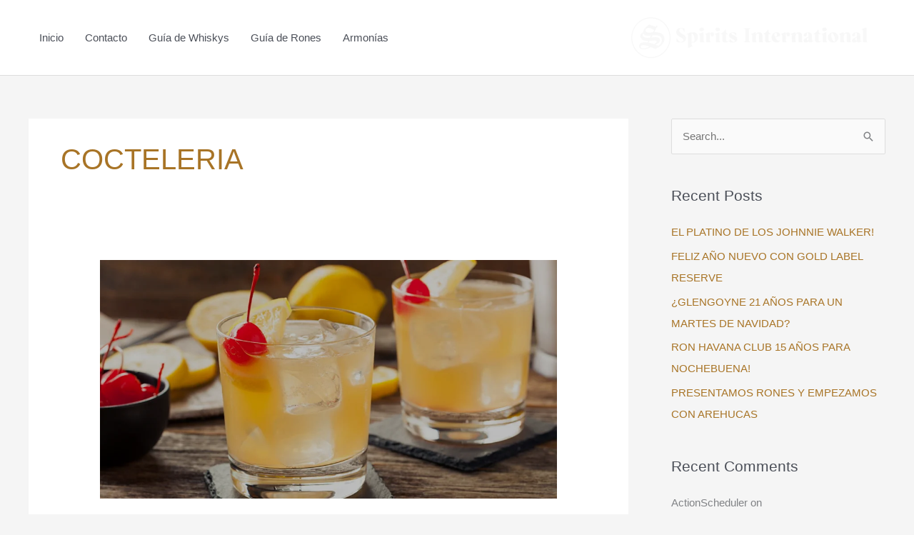

--- FILE ---
content_type: text/html; charset=UTF-8
request_url: https://spirits.international/tag/cocteleria/
body_size: 36472
content:
<!DOCTYPE html>
<html lang="en-US">
<head>
<meta charset="UTF-8">
<meta name="viewport" content="width=device-width, initial-scale=1">
	<link rel="profile" href="https://gmpg.org/xfn/11"> 
	<meta name='robots' content='index, follow, max-image-preview:large, max-snippet:-1, max-video-preview:-1' />

	<!-- This site is optimized with the Yoast SEO plugin v26.8 - https://yoast.com/product/yoast-seo-wordpress/ -->
	<title>COCTELERIA Archives - Spirit International</title>
	<link rel="canonical" href="https://spirits.international/tag/cocteleria/" />
	<meta property="og:locale" content="en_US" />
	<meta property="og:type" content="article" />
	<meta property="og:title" content="COCTELERIA Archives - Spirit International" />
	<meta property="og:url" content="https://spirits.international/tag/cocteleria/" />
	<meta property="og:site_name" content="Spirit International" />
	<meta name="twitter:card" content="summary_large_image" />
	<script type="application/ld+json" class="yoast-schema-graph">{"@context":"https://schema.org","@graph":[{"@type":"CollectionPage","@id":"https://spirits.international/tag/cocteleria/","url":"https://spirits.international/tag/cocteleria/","name":"COCTELERIA Archives - Spirit International","isPartOf":{"@id":"https://spirits.international/#website"},"primaryImageOfPage":{"@id":"https://spirits.international/tag/cocteleria/#primaryimage"},"image":{"@id":"https://spirits.international/tag/cocteleria/#primaryimage"},"thumbnailUrl":"https://spirits.international/wp-content/uploads/2018/06/SPIRITS-INTERNATIONAL-SPIRIT-ALCOHOL-WHISKY-WHISKEY-WHISKIES-COCTEL-COCKTAILS-COCTELERIA-NARANJA-LIMON-COCTELES-SOUR-1.png","breadcrumb":{"@id":"https://spirits.international/tag/cocteleria/#breadcrumb"},"inLanguage":"en-US"},{"@type":"ImageObject","inLanguage":"en-US","@id":"https://spirits.international/tag/cocteleria/#primaryimage","url":"https://spirits.international/wp-content/uploads/2018/06/SPIRITS-INTERNATIONAL-SPIRIT-ALCOHOL-WHISKY-WHISKEY-WHISKIES-COCTEL-COCKTAILS-COCTELERIA-NARANJA-LIMON-COCTELES-SOUR-1.png","contentUrl":"https://spirits.international/wp-content/uploads/2018/06/SPIRITS-INTERNATIONAL-SPIRIT-ALCOHOL-WHISKY-WHISKEY-WHISKIES-COCTEL-COCKTAILS-COCTELERIA-NARANJA-LIMON-COCTELES-SOUR-1.png","width":1200,"height":626},{"@type":"BreadcrumbList","@id":"https://spirits.international/tag/cocteleria/#breadcrumb","itemListElement":[{"@type":"ListItem","position":1,"name":"Home","item":"https://spirits.international/"},{"@type":"ListItem","position":2,"name":"COCTELERIA"}]},{"@type":"WebSite","@id":"https://spirits.international/#website","url":"https://spirits.international/","name":"Spirit International","description":"Guía de Espirituosos Internacional","publisher":{"@id":"https://spirits.international/#organization"},"potentialAction":[{"@type":"SearchAction","target":{"@type":"EntryPoint","urlTemplate":"https://spirits.international/?s={search_term_string}"},"query-input":{"@type":"PropertyValueSpecification","valueRequired":true,"valueName":"search_term_string"}}],"inLanguage":"en-US"},{"@type":"Organization","@id":"https://spirits.international/#organization","name":"Spirits International","url":"https://spirits.international/","logo":{"@type":"ImageObject","inLanguage":"en-US","@id":"https://spirits.international/#/schema/logo/image/","url":"https://spirits.international/wp-content/uploads/2017/09/logo-solo-s-redondo.png","contentUrl":"https://spirits.international/wp-content/uploads/2017/09/logo-solo-s-redondo.png","width":1500,"height":1500,"caption":"Spirits International"},"image":{"@id":"https://spirits.international/#/schema/logo/image/"}}]}</script>
	<!-- / Yoast SEO plugin. -->


<link rel='dns-prefetch' href='//secure.gravatar.com' />
<link rel='dns-prefetch' href='//stats.wp.com' />
<link rel='dns-prefetch' href='//v0.wordpress.com' />
<link rel="alternate" type="application/rss+xml" title="Spirit International &raquo; Feed" href="https://spirits.international/feed/" />
<link rel="alternate" type="application/rss+xml" title="Spirit International &raquo; Comments Feed" href="https://spirits.international/comments/feed/" />
<link rel="alternate" type="application/rss+xml" title="Spirit International &raquo; COCTELERIA Tag Feed" href="https://spirits.international/tag/cocteleria/feed/" />
<style id='wp-img-auto-sizes-contain-inline-css'>
img:is([sizes=auto i],[sizes^="auto," i]){contain-intrinsic-size:3000px 1500px}
/*# sourceURL=wp-img-auto-sizes-contain-inline-css */
</style>
<link rel='stylesheet' id='astra-theme-css-css' href='https://spirits.international/wp-content/themes/astra/assets/css/minified/style.min.css?ver=4.11.18' media='all' />
<style id='astra-theme-css-inline-css'>
.ast-no-sidebar .entry-content .alignfull {margin-left: calc( -50vw + 50%);margin-right: calc( -50vw + 50%);max-width: 100vw;width: 100vw;}.ast-no-sidebar .entry-content .alignwide {margin-left: calc(-41vw + 50%);margin-right: calc(-41vw + 50%);max-width: unset;width: unset;}.ast-no-sidebar .entry-content .alignfull .alignfull,.ast-no-sidebar .entry-content .alignfull .alignwide,.ast-no-sidebar .entry-content .alignwide .alignfull,.ast-no-sidebar .entry-content .alignwide .alignwide,.ast-no-sidebar .entry-content .wp-block-column .alignfull,.ast-no-sidebar .entry-content .wp-block-column .alignwide{width: 100%;margin-left: auto;margin-right: auto;}.wp-block-gallery,.blocks-gallery-grid {margin: 0;}.wp-block-separator {max-width: 100px;}.wp-block-separator.is-style-wide,.wp-block-separator.is-style-dots {max-width: none;}.entry-content .has-2-columns .wp-block-column:first-child {padding-right: 10px;}.entry-content .has-2-columns .wp-block-column:last-child {padding-left: 10px;}@media (max-width: 782px) {.entry-content .wp-block-columns .wp-block-column {flex-basis: 100%;}.entry-content .has-2-columns .wp-block-column:first-child {padding-right: 0;}.entry-content .has-2-columns .wp-block-column:last-child {padding-left: 0;}}body .entry-content .wp-block-latest-posts {margin-left: 0;}body .entry-content .wp-block-latest-posts li {list-style: none;}.ast-no-sidebar .ast-container .entry-content .wp-block-latest-posts {margin-left: 0;}.ast-header-break-point .entry-content .alignwide {margin-left: auto;margin-right: auto;}.entry-content .blocks-gallery-item img {margin-bottom: auto;}.wp-block-pullquote {border-top: 4px solid #555d66;border-bottom: 4px solid #555d66;color: #40464d;}:root{--ast-post-nav-space:0;--ast-container-default-xlg-padding:6.67em;--ast-container-default-lg-padding:5.67em;--ast-container-default-slg-padding:4.34em;--ast-container-default-md-padding:3.34em;--ast-container-default-sm-padding:6.67em;--ast-container-default-xs-padding:2.4em;--ast-container-default-xxs-padding:1.4em;--ast-code-block-background:#EEEEEE;--ast-comment-inputs-background:#FAFAFA;--ast-normal-container-width:1200px;--ast-narrow-container-width:750px;--ast-blog-title-font-weight:normal;--ast-blog-meta-weight:inherit;--ast-global-color-primary:var(--ast-global-color-5);--ast-global-color-secondary:var(--ast-global-color-4);--ast-global-color-alternate-background:var(--ast-global-color-7);--ast-global-color-subtle-background:var(--ast-global-color-6);--ast-bg-style-guide:var( --ast-global-color-secondary,--ast-global-color-5 );--ast-shadow-style-guide:0px 0px 4px 0 #00000057;--ast-global-dark-bg-style:#fff;--ast-global-dark-lfs:#fbfbfb;--ast-widget-bg-color:#fafafa;--ast-wc-container-head-bg-color:#fbfbfb;--ast-title-layout-bg:#eeeeee;--ast-search-border-color:#e7e7e7;--ast-lifter-hover-bg:#e6e6e6;--ast-gallery-block-color:#000;--srfm-color-input-label:var(--ast-global-color-2);}html{font-size:93.75%;}a,.page-title{color:#a87426;}a:hover,a:focus{color:var(--ast-global-color-1);}body,button,input,select,textarea,.ast-button,.ast-custom-button{font-family:-apple-system,BlinkMacSystemFont,Segoe UI,Roboto,Oxygen-Sans,Ubuntu,Cantarell,Helvetica Neue,sans-serif;font-weight:inherit;font-size:15px;font-size:1rem;line-height:var(--ast-body-line-height,1.65em);}blockquote{color:var(--ast-global-color-3);}.ast-site-identity .site-title a{color:var(--ast-global-color-2);}.site-title{font-size:35px;font-size:2.3333333333333rem;display:none;}header .custom-logo-link img{max-width:352px;width:352px;}.astra-logo-svg{width:352px;}.site-header .site-description{font-size:15px;font-size:1rem;display:none;}.entry-title{font-size:26px;font-size:1.7333333333333rem;}.archive .ast-article-post .ast-article-inner,.blog .ast-article-post .ast-article-inner,.archive .ast-article-post .ast-article-inner:hover,.blog .ast-article-post .ast-article-inner:hover{overflow:hidden;}h1,.entry-content :where(h1){font-size:40px;font-size:2.6666666666667rem;line-height:1.4em;}h2,.entry-content :where(h2){font-size:32px;font-size:2.1333333333333rem;line-height:1.3em;}h3,.entry-content :where(h3){font-size:26px;font-size:1.7333333333333rem;line-height:1.3em;}h4,.entry-content :where(h4){font-size:24px;font-size:1.6rem;line-height:1.2em;}h5,.entry-content :where(h5){font-size:20px;font-size:1.3333333333333rem;line-height:1.2em;}h6,.entry-content :where(h6){font-size:16px;font-size:1.0666666666667rem;line-height:1.25em;}::selection{background-color:#a87426;color:#ffffff;}body,h1,h2,h3,h4,h5,h6,.entry-title a,.entry-content :where(h1,h2,h3,h4,h5,h6){color:var(--ast-global-color-3);}.tagcloud a:hover,.tagcloud a:focus,.tagcloud a.current-item{color:#ffffff;border-color:#a87426;background-color:#a87426;}input:focus,input[type="text"]:focus,input[type="email"]:focus,input[type="url"]:focus,input[type="password"]:focus,input[type="reset"]:focus,input[type="search"]:focus,textarea:focus{border-color:#a87426;}input[type="radio"]:checked,input[type=reset],input[type="checkbox"]:checked,input[type="checkbox"]:hover:checked,input[type="checkbox"]:focus:checked,input[type=range]::-webkit-slider-thumb{border-color:#a87426;background-color:#a87426;box-shadow:none;}.site-footer a:hover + .post-count,.site-footer a:focus + .post-count{background:#a87426;border-color:#a87426;}.single .nav-links .nav-previous,.single .nav-links .nav-next{color:#a87426;}.entry-meta,.entry-meta *{line-height:1.45;color:#a87426;}.entry-meta a:not(.ast-button):hover,.entry-meta a:not(.ast-button):hover *,.entry-meta a:not(.ast-button):focus,.entry-meta a:not(.ast-button):focus *,.page-links > .page-link,.page-links .page-link:hover,.post-navigation a:hover{color:var(--ast-global-color-1);}#cat option,.secondary .calendar_wrap thead a,.secondary .calendar_wrap thead a:visited{color:#a87426;}.secondary .calendar_wrap #today,.ast-progress-val span{background:#a87426;}.secondary a:hover + .post-count,.secondary a:focus + .post-count{background:#a87426;border-color:#a87426;}.calendar_wrap #today > a{color:#ffffff;}.page-links .page-link,.single .post-navigation a{color:#a87426;}.ast-search-menu-icon .search-form button.search-submit{padding:0 4px;}.ast-search-menu-icon form.search-form{padding-right:0;}.ast-header-search .ast-search-menu-icon.ast-dropdown-active .search-form,.ast-header-search .ast-search-menu-icon.ast-dropdown-active .search-field:focus{transition:all 0.2s;}.search-form input.search-field:focus{outline:none;}.widget-title,.widget .wp-block-heading{font-size:21px;font-size:1.4rem;color:var(--ast-global-color-3);}#secondary,#secondary button,#secondary input,#secondary select,#secondary textarea{font-size:15px;font-size:1rem;}.ast-search-menu-icon.slide-search a:focus-visible:focus-visible,.astra-search-icon:focus-visible,#close:focus-visible,a:focus-visible,.ast-menu-toggle:focus-visible,.site .skip-link:focus-visible,.wp-block-loginout input:focus-visible,.wp-block-search.wp-block-search__button-inside .wp-block-search__inside-wrapper,.ast-header-navigation-arrow:focus-visible,.ast-orders-table__row .ast-orders-table__cell:focus-visible,a#ast-apply-coupon:focus-visible,#ast-apply-coupon:focus-visible,#close:focus-visible,.button.search-submit:focus-visible,#search_submit:focus,.normal-search:focus-visible,.ast-header-account-wrap:focus-visible,.astra-cart-drawer-close:focus,.ast-single-variation:focus,.ast-button:focus{outline-style:dotted;outline-color:inherit;outline-width:thin;}input:focus,input[type="text"]:focus,input[type="email"]:focus,input[type="url"]:focus,input[type="password"]:focus,input[type="reset"]:focus,input[type="search"]:focus,input[type="number"]:focus,textarea:focus,.wp-block-search__input:focus,[data-section="section-header-mobile-trigger"] .ast-button-wrap .ast-mobile-menu-trigger-minimal:focus,.ast-mobile-popup-drawer.active .menu-toggle-close:focus,#ast-scroll-top:focus,#coupon_code:focus,#ast-coupon-code:focus{border-style:dotted;border-color:inherit;border-width:thin;}input{outline:none;}.main-header-menu .menu-link,.ast-header-custom-item a{color:var(--ast-global-color-3);}.main-header-menu .menu-item:hover > .menu-link,.main-header-menu .menu-item:hover > .ast-menu-toggle,.main-header-menu .ast-masthead-custom-menu-items a:hover,.main-header-menu .menu-item.focus > .menu-link,.main-header-menu .menu-item.focus > .ast-menu-toggle,.main-header-menu .current-menu-item > .menu-link,.main-header-menu .current-menu-ancestor > .menu-link,.main-header-menu .current-menu-item > .ast-menu-toggle,.main-header-menu .current-menu-ancestor > .ast-menu-toggle{color:#a87426;}.header-main-layout-3 .ast-main-header-bar-alignment{margin-right:auto;}.header-main-layout-2 .site-header-section-left .ast-site-identity{text-align:left;}.ast-logo-title-inline .site-logo-img{padding-right:1em;}.site-logo-img img{ transition:all 0.2s linear;}body .ast-oembed-container *{position:absolute;top:0;width:100%;height:100%;left:0;}body .wp-block-embed-pocket-casts .ast-oembed-container *{position:unset;}.ast-header-break-point .ast-mobile-menu-buttons-minimal.menu-toggle{background:transparent;color:#a87426;}.ast-header-break-point .ast-mobile-menu-buttons-outline.menu-toggle{background:transparent;border:1px solid #a87426;color:#a87426;}.ast-header-break-point .ast-mobile-menu-buttons-fill.menu-toggle{background:#a87426;}.ast-single-post-featured-section + article {margin-top: 2em;}.site-content .ast-single-post-featured-section img {width: 100%;overflow: hidden;object-fit: cover;}.site > .ast-single-related-posts-container {margin-top: 0;}@media (min-width: 922px) {.ast-desktop .ast-container--narrow {max-width: var(--ast-narrow-container-width);margin: 0 auto;}}#secondary {margin: 4em 0 2.5em;word-break: break-word;line-height: 2;}#secondary li {margin-bottom: 0.25em;}#secondary li:last-child {margin-bottom: 0;}@media (max-width: 768px) {.js_active .ast-plain-container.ast-single-post #secondary {margin-top: 1.5em;}}.ast-separate-container.ast-two-container #secondary .widget {background-color: #fff;padding: 2em;margin-bottom: 2em;}@media (min-width: 993px) {.ast-left-sidebar #secondary {padding-right: 60px;}.ast-right-sidebar #secondary {padding-left: 60px;}}@media (max-width: 993px) {.ast-right-sidebar #secondary {padding-left: 30px;}.ast-left-sidebar #secondary {padding-right: 30px;}}.ast-small-footer{color:#ffffff;}.ast-small-footer > .ast-footer-overlay{background-color:#000000;;}.footer-adv .footer-adv-overlay{border-top-style:solid;border-top-color:#7a7a7a;}.wp-block-buttons.aligncenter{justify-content:center;}@media (min-width:1200px){.ast-separate-container.ast-right-sidebar .entry-content .wp-block-image.alignfull,.ast-separate-container.ast-left-sidebar .entry-content .wp-block-image.alignfull,.ast-separate-container.ast-right-sidebar .entry-content .wp-block-cover.alignfull,.ast-separate-container.ast-left-sidebar .entry-content .wp-block-cover.alignfull{margin-left:-6.67em;margin-right:-6.67em;max-width:unset;width:unset;}.ast-separate-container.ast-right-sidebar .entry-content .wp-block-image.alignwide,.ast-separate-container.ast-left-sidebar .entry-content .wp-block-image.alignwide,.ast-separate-container.ast-right-sidebar .entry-content .wp-block-cover.alignwide,.ast-separate-container.ast-left-sidebar .entry-content .wp-block-cover.alignwide{margin-left:-20px;margin-right:-20px;max-width:unset;width:unset;}}@media (min-width:1200px){.wp-block-group .has-background{padding:20px;}}@media (min-width:1200px){.ast-separate-container.ast-right-sidebar .entry-content .wp-block-group.alignwide,.ast-separate-container.ast-left-sidebar .entry-content .wp-block-group.alignwide,.ast-separate-container.ast-right-sidebar .entry-content .wp-block-cover.alignwide,.ast-separate-container.ast-left-sidebar .entry-content .wp-block-cover.alignwide{margin-left:-20px;margin-right:-20px;padding-left:20px;padding-right:20px;}.ast-separate-container.ast-right-sidebar .entry-content .wp-block-group.alignfull,.ast-separate-container.ast-left-sidebar .entry-content .wp-block-group.alignfull,.ast-separate-container.ast-right-sidebar .entry-content .wp-block-cover.alignfull,.ast-separate-container.ast-left-sidebar .entry-content .wp-block-cover.alignfull{margin-left:-6.67em;margin-right:-6.67em;padding-left:6.67em;padding-right:6.67em;}}@media (min-width:1200px){.wp-block-cover-image.alignwide .wp-block-cover__inner-container,.wp-block-cover.alignwide .wp-block-cover__inner-container,.wp-block-cover-image.alignfull .wp-block-cover__inner-container,.wp-block-cover.alignfull .wp-block-cover__inner-container{width:100%;}}.wp-block-columns{margin-bottom:unset;}.wp-block-image.size-full{margin:2rem 0;}.wp-block-separator.has-background{padding:0;}.wp-block-gallery{margin-bottom:1.6em;}.wp-block-group{padding-top:4em;padding-bottom:4em;}.wp-block-group__inner-container .wp-block-columns:last-child,.wp-block-group__inner-container :last-child,.wp-block-table table{margin-bottom:0;}.blocks-gallery-grid{width:100%;}.wp-block-navigation-link__content{padding:5px 0;}.wp-block-group .wp-block-group .has-text-align-center,.wp-block-group .wp-block-column .has-text-align-center{max-width:100%;}.has-text-align-center{margin:0 auto;}@media (min-width:1200px){.wp-block-cover__inner-container,.alignwide .wp-block-group__inner-container,.alignfull .wp-block-group__inner-container{max-width:1200px;margin:0 auto;}.wp-block-group.alignnone,.wp-block-group.aligncenter,.wp-block-group.alignleft,.wp-block-group.alignright,.wp-block-group.alignwide,.wp-block-columns.alignwide{margin:2rem 0 1rem 0;}}@media (max-width:1200px){.wp-block-group{padding:3em;}.wp-block-group .wp-block-group{padding:1.5em;}.wp-block-columns,.wp-block-column{margin:1rem 0;}}@media (min-width:921px){.wp-block-columns .wp-block-group{padding:2em;}}@media (max-width:544px){.wp-block-cover-image .wp-block-cover__inner-container,.wp-block-cover .wp-block-cover__inner-container{width:unset;}.wp-block-cover,.wp-block-cover-image{padding:2em 0;}.wp-block-group,.wp-block-cover{padding:2em;}.wp-block-media-text__media img,.wp-block-media-text__media video{width:unset;max-width:100%;}.wp-block-media-text.has-background .wp-block-media-text__content{padding:1em;}}.wp-block-image.aligncenter{margin-left:auto;margin-right:auto;}.wp-block-table.aligncenter{margin-left:auto;margin-right:auto;}@media (min-width:544px){.entry-content .wp-block-media-text.has-media-on-the-right .wp-block-media-text__content{padding:0 8% 0 0;}.entry-content .wp-block-media-text .wp-block-media-text__content{padding:0 0 0 8%;}.ast-plain-container .site-content .entry-content .has-custom-content-position.is-position-bottom-left > *,.ast-plain-container .site-content .entry-content .has-custom-content-position.is-position-bottom-right > *,.ast-plain-container .site-content .entry-content .has-custom-content-position.is-position-top-left > *,.ast-plain-container .site-content .entry-content .has-custom-content-position.is-position-top-right > *,.ast-plain-container .site-content .entry-content .has-custom-content-position.is-position-center-right > *,.ast-plain-container .site-content .entry-content .has-custom-content-position.is-position-center-left > *{margin:0;}}@media (max-width:544px){.entry-content .wp-block-media-text .wp-block-media-text__content{padding:8% 0;}.wp-block-media-text .wp-block-media-text__media img{width:auto;max-width:100%;}}.wp-block-buttons .wp-block-button.is-style-outline .wp-block-button__link.wp-element-button,.ast-outline-button,.wp-block-uagb-buttons-child .uagb-buttons-repeater.ast-outline-button{border-top-width:2px;border-right-width:2px;border-bottom-width:2px;border-left-width:2px;font-family:inherit;font-weight:inherit;line-height:1em;}.wp-block-button .wp-block-button__link.wp-element-button.is-style-outline:not(.has-background),.wp-block-button.is-style-outline>.wp-block-button__link.wp-element-button:not(.has-background),.ast-outline-button{background-color:transparent;}.entry-content[data-ast-blocks-layout] > figure{margin-bottom:1em;}@media (max-width:921px){.ast-left-sidebar #content > .ast-container{display:flex;flex-direction:column-reverse;width:100%;}.ast-separate-container .ast-article-post,.ast-separate-container .ast-article-single{padding:1.5em 2.14em;}.ast-author-box img.avatar{margin:20px 0 0 0;}}@media (max-width:921px){#secondary.secondary{padding-top:0;}.ast-separate-container.ast-right-sidebar #secondary{padding-left:1em;padding-right:1em;}.ast-separate-container.ast-two-container #secondary{padding-left:0;padding-right:0;}.ast-page-builder-template .entry-header #secondary,.ast-page-builder-template #secondary{margin-top:1.5em;}}@media (max-width:921px){.ast-right-sidebar #primary{padding-right:0;}.ast-page-builder-template.ast-left-sidebar #secondary,.ast-page-builder-template.ast-right-sidebar #secondary{padding-right:20px;padding-left:20px;}.ast-right-sidebar #secondary,.ast-left-sidebar #primary{padding-left:0;}.ast-left-sidebar #secondary{padding-right:0;}}@media (min-width:922px){.ast-separate-container.ast-right-sidebar #primary,.ast-separate-container.ast-left-sidebar #primary{border:0;}.search-no-results.ast-separate-container #primary{margin-bottom:4em;}}@media (min-width:922px){.ast-right-sidebar #primary{border-right:1px solid var(--ast-border-color);}.ast-left-sidebar #primary{border-left:1px solid var(--ast-border-color);}.ast-right-sidebar #secondary{border-left:1px solid var(--ast-border-color);margin-left:-1px;}.ast-left-sidebar #secondary{border-right:1px solid var(--ast-border-color);margin-right:-1px;}.ast-separate-container.ast-two-container.ast-right-sidebar #secondary{padding-left:30px;padding-right:0;}.ast-separate-container.ast-two-container.ast-left-sidebar #secondary{padding-right:30px;padding-left:0;}.ast-separate-container.ast-right-sidebar #secondary,.ast-separate-container.ast-left-sidebar #secondary{border:0;margin-left:auto;margin-right:auto;}.ast-separate-container.ast-two-container #secondary .widget:last-child{margin-bottom:0;}}.wp-block-button .wp-block-button__link{color:#ffffff;}.wp-block-button .wp-block-button__link:hover,.wp-block-button .wp-block-button__link:focus{color:#ffffff;background-color:var(--ast-global-color-1);border-color:var(--ast-global-color-1);}.elementor-widget-heading h1.elementor-heading-title{line-height:1.4em;}.elementor-widget-heading h2.elementor-heading-title{line-height:1.3em;}.elementor-widget-heading h3.elementor-heading-title{line-height:1.3em;}.elementor-widget-heading h4.elementor-heading-title{line-height:1.2em;}.elementor-widget-heading h5.elementor-heading-title{line-height:1.2em;}.elementor-widget-heading h6.elementor-heading-title{line-height:1.25em;}.wp-block-button .wp-block-button__link{border-top-width:0;border-right-width:0;border-left-width:0;border-bottom-width:0;border-color:#a87426;background-color:#a87426;color:#ffffff;font-family:inherit;font-weight:inherit;line-height:1em;padding-top:10px;padding-right:40px;padding-bottom:10px;padding-left:40px;}.menu-toggle,button,.ast-button,.ast-custom-button,.button,input#submit,input[type="button"],input[type="submit"],input[type="reset"]{border-style:solid;border-top-width:0;border-right-width:0;border-left-width:0;border-bottom-width:0;color:#ffffff;border-color:#a87426;background-color:#a87426;padding-top:10px;padding-right:40px;padding-bottom:10px;padding-left:40px;font-family:inherit;font-weight:inherit;line-height:1em;}button:focus,.menu-toggle:hover,button:hover,.ast-button:hover,.ast-custom-button:hover .button:hover,.ast-custom-button:hover ,input[type=reset]:hover,input[type=reset]:focus,input#submit:hover,input#submit:focus,input[type="button"]:hover,input[type="button"]:focus,input[type="submit"]:hover,input[type="submit"]:focus{color:#ffffff;background-color:var(--ast-global-color-1);border-color:var(--ast-global-color-1);}@media (max-width:921px){.ast-mobile-header-stack .main-header-bar .ast-search-menu-icon{display:inline-block;}.ast-header-break-point.ast-header-custom-item-outside .ast-mobile-header-stack .main-header-bar .ast-search-icon{margin:0;}.ast-comment-avatar-wrap img{max-width:2.5em;}.ast-comment-meta{padding:0 1.8888em 1.3333em;}.ast-separate-container .ast-comment-list li.depth-1{padding:1.5em 2.14em;}.ast-separate-container .comment-respond{padding:2em 2.14em;}}@media (min-width:544px){.ast-container{max-width:100%;}}@media (max-width:544px){.ast-separate-container .ast-article-post,.ast-separate-container .ast-article-single,.ast-separate-container .comments-title,.ast-separate-container .ast-archive-description{padding:1.5em 1em;}.ast-separate-container #content .ast-container{padding-left:0.54em;padding-right:0.54em;}.ast-separate-container .ast-comment-list .bypostauthor{padding:.5em;}.ast-search-menu-icon.ast-dropdown-active .search-field{width:170px;}.ast-separate-container #secondary{padding-top:0;}.ast-separate-container.ast-two-container #secondary .widget{margin-bottom:1.5em;padding-left:1em;padding-right:1em;}.site-branding img,.site-header .site-logo-img .custom-logo-link img{max-width:100%;}} #ast-mobile-header .ast-site-header-cart-li a{pointer-events:none;}.ast-no-sidebar.ast-separate-container .entry-content .alignfull {margin-left: -6.67em;margin-right: -6.67em;width: auto;}@media (max-width: 1200px) {.ast-no-sidebar.ast-separate-container .entry-content .alignfull {margin-left: -2.4em;margin-right: -2.4em;}}@media (max-width: 768px) {.ast-no-sidebar.ast-separate-container .entry-content .alignfull {margin-left: -2.14em;margin-right: -2.14em;}}@media (max-width: 544px) {.ast-no-sidebar.ast-separate-container .entry-content .alignfull {margin-left: -1em;margin-right: -1em;}}.ast-no-sidebar.ast-separate-container .entry-content .alignwide {margin-left: -20px;margin-right: -20px;}.ast-no-sidebar.ast-separate-container .entry-content .wp-block-column .alignfull,.ast-no-sidebar.ast-separate-container .entry-content .wp-block-column .alignwide {margin-left: auto;margin-right: auto;width: 100%;}@media (max-width:921px){.site-title{display:none;}.site-header .site-description{display:none;}h1,.entry-content :where(h1){font-size:30px;}h2,.entry-content :where(h2){font-size:25px;}h3,.entry-content :where(h3){font-size:20px;}}@media (max-width:544px){.site-title{display:none;}.site-header .site-description{display:none;}h1,.entry-content :where(h1){font-size:30px;}h2,.entry-content :where(h2){font-size:25px;}h3,.entry-content :where(h3){font-size:20px;}}@media (max-width:921px){html{font-size:85.5%;}}@media (max-width:544px){html{font-size:85.5%;}}@media (min-width:922px){.ast-container{max-width:1240px;}}@font-face {font-family: "Astra";src: url(https://spirits.international/wp-content/themes/astra/assets/fonts/astra.woff) format("woff"),url(https://spirits.international/wp-content/themes/astra/assets/fonts/astra.ttf) format("truetype"),url(https://spirits.international/wp-content/themes/astra/assets/fonts/astra.svg#astra) format("svg");font-weight: normal;font-style: normal;font-display: fallback;}@media (max-width:921px) {.main-header-bar .main-header-bar-navigation{display:none;}}.ast-blog-layout-classic-grid .ast-article-inner{box-shadow:0px 6px 15px -2px rgba(16,24,40,0.05);}.ast-separate-container .ast-blog-layout-classic-grid .ast-article-inner,.ast-plain-container .ast-blog-layout-classic-grid .ast-article-inner{height:100%;}.ast-blog-layout-6-grid .ast-blog-featured-section:before { content: ""; }.cat-links.badge a,.tags-links.badge a {padding: 4px 8px;border-radius: 3px;font-weight: 400;}.cat-links.underline a,.tags-links.underline a{text-decoration: underline;}.ast-desktop .main-header-menu.submenu-with-border .sub-menu,.ast-desktop .main-header-menu.submenu-with-border .astra-full-megamenu-wrapper{border-color:#a87426;}.ast-desktop .main-header-menu.submenu-with-border .sub-menu{border-top-width:2px;border-style:solid;}.ast-desktop .main-header-menu.submenu-with-border .sub-menu .sub-menu{top:-2px;}.ast-desktop .main-header-menu.submenu-with-border .sub-menu .menu-link,.ast-desktop .main-header-menu.submenu-with-border .children .menu-link{border-bottom-width:0px;border-style:solid;border-color:#eaeaea;}@media (min-width:922px){.main-header-menu .sub-menu .menu-item.ast-left-align-sub-menu:hover > .sub-menu,.main-header-menu .sub-menu .menu-item.ast-left-align-sub-menu.focus > .sub-menu{margin-left:-0px;}}.ast-small-footer{border-top-style:solid;border-top-width:1px;border-top-color:#a87426;}.ast-small-footer-wrap{text-align:center;}.site .comments-area{padding-bottom:3em;}.ast-header-break-point.ast-header-custom-item-inside .main-header-bar .main-header-bar-navigation .ast-search-icon {display: none;}.ast-header-break-point.ast-header-custom-item-inside .main-header-bar .ast-search-menu-icon .search-form {padding: 0;display: block;overflow: hidden;}.ast-header-break-point .ast-header-custom-item .widget:last-child {margin-bottom: 1em;}.ast-header-custom-item .widget {margin: 0.5em;display: inline-block;vertical-align: middle;}.ast-header-custom-item .widget p {margin-bottom: 0;}.ast-header-custom-item .widget li {width: auto;}.ast-header-custom-item-inside .button-custom-menu-item .menu-link {display: none;}.ast-header-custom-item-inside.ast-header-break-point .button-custom-menu-item .ast-custom-button-link {display: none;}.ast-header-custom-item-inside.ast-header-break-point .button-custom-menu-item .menu-link {display: block;}.ast-header-break-point.ast-header-custom-item-outside .main-header-bar .ast-search-icon {margin-right: 1em;}.ast-header-break-point.ast-header-custom-item-inside .main-header-bar .ast-search-menu-icon .search-field,.ast-header-break-point.ast-header-custom-item-inside .main-header-bar .ast-search-menu-icon.ast-inline-search .search-field {width: 100%;padding-right: 5.5em;}.ast-header-break-point.ast-header-custom-item-inside .main-header-bar .ast-search-menu-icon .search-submit {display: block;position: absolute;height: 100%;top: 0;right: 0;padding: 0 1em;border-radius: 0;}.ast-header-break-point .ast-header-custom-item .ast-masthead-custom-menu-items {padding-left: 20px;padding-right: 20px;margin-bottom: 1em;margin-top: 1em;}.ast-header-custom-item-inside.ast-header-break-point .button-custom-menu-item {padding-left: 0;padding-right: 0;margin-top: 0;margin-bottom: 0;}.astra-icon-down_arrow::after {content: "\e900";font-family: Astra;}.astra-icon-close::after {content: "\e5cd";font-family: Astra;}.astra-icon-drag_handle::after {content: "\e25d";font-family: Astra;}.astra-icon-format_align_justify::after {content: "\e235";font-family: Astra;}.astra-icon-menu::after {content: "\e5d2";font-family: Astra;}.astra-icon-reorder::after {content: "\e8fe";font-family: Astra;}.astra-icon-search::after {content: "\e8b6";font-family: Astra;}.astra-icon-zoom_in::after {content: "\e56b";font-family: Astra;}.astra-icon-check-circle::after {content: "\e901";font-family: Astra;}.astra-icon-shopping-cart::after {content: "\f07a";font-family: Astra;}.astra-icon-shopping-bag::after {content: "\f290";font-family: Astra;}.astra-icon-shopping-basket::after {content: "\f291";font-family: Astra;}.astra-icon-circle-o::after {content: "\e903";font-family: Astra;}.astra-icon-certificate::after {content: "\e902";font-family: Astra;}blockquote {padding: 1.2em;}:root .has-ast-global-color-0-color{color:var(--ast-global-color-0);}:root .has-ast-global-color-0-background-color{background-color:var(--ast-global-color-0);}:root .wp-block-button .has-ast-global-color-0-color{color:var(--ast-global-color-0);}:root .wp-block-button .has-ast-global-color-0-background-color{background-color:var(--ast-global-color-0);}:root .has-ast-global-color-1-color{color:var(--ast-global-color-1);}:root .has-ast-global-color-1-background-color{background-color:var(--ast-global-color-1);}:root .wp-block-button .has-ast-global-color-1-color{color:var(--ast-global-color-1);}:root .wp-block-button .has-ast-global-color-1-background-color{background-color:var(--ast-global-color-1);}:root .has-ast-global-color-2-color{color:var(--ast-global-color-2);}:root .has-ast-global-color-2-background-color{background-color:var(--ast-global-color-2);}:root .wp-block-button .has-ast-global-color-2-color{color:var(--ast-global-color-2);}:root .wp-block-button .has-ast-global-color-2-background-color{background-color:var(--ast-global-color-2);}:root .has-ast-global-color-3-color{color:var(--ast-global-color-3);}:root .has-ast-global-color-3-background-color{background-color:var(--ast-global-color-3);}:root .wp-block-button .has-ast-global-color-3-color{color:var(--ast-global-color-3);}:root .wp-block-button .has-ast-global-color-3-background-color{background-color:var(--ast-global-color-3);}:root .has-ast-global-color-4-color{color:var(--ast-global-color-4);}:root .has-ast-global-color-4-background-color{background-color:var(--ast-global-color-4);}:root .wp-block-button .has-ast-global-color-4-color{color:var(--ast-global-color-4);}:root .wp-block-button .has-ast-global-color-4-background-color{background-color:var(--ast-global-color-4);}:root .has-ast-global-color-5-color{color:var(--ast-global-color-5);}:root .has-ast-global-color-5-background-color{background-color:var(--ast-global-color-5);}:root .wp-block-button .has-ast-global-color-5-color{color:var(--ast-global-color-5);}:root .wp-block-button .has-ast-global-color-5-background-color{background-color:var(--ast-global-color-5);}:root .has-ast-global-color-6-color{color:var(--ast-global-color-6);}:root .has-ast-global-color-6-background-color{background-color:var(--ast-global-color-6);}:root .wp-block-button .has-ast-global-color-6-color{color:var(--ast-global-color-6);}:root .wp-block-button .has-ast-global-color-6-background-color{background-color:var(--ast-global-color-6);}:root .has-ast-global-color-7-color{color:var(--ast-global-color-7);}:root .has-ast-global-color-7-background-color{background-color:var(--ast-global-color-7);}:root .wp-block-button .has-ast-global-color-7-color{color:var(--ast-global-color-7);}:root .wp-block-button .has-ast-global-color-7-background-color{background-color:var(--ast-global-color-7);}:root .has-ast-global-color-8-color{color:var(--ast-global-color-8);}:root .has-ast-global-color-8-background-color{background-color:var(--ast-global-color-8);}:root .wp-block-button .has-ast-global-color-8-color{color:var(--ast-global-color-8);}:root .wp-block-button .has-ast-global-color-8-background-color{background-color:var(--ast-global-color-8);}:root{--ast-global-color-0:#0170B9;--ast-global-color-1:#3a3a3a;--ast-global-color-2:#3a3a3a;--ast-global-color-3:#4B4F58;--ast-global-color-4:#F5F5F5;--ast-global-color-5:#FFFFFF;--ast-global-color-6:#E5E5E5;--ast-global-color-7:#424242;--ast-global-color-8:#000000;}:root {--ast-border-color : #dddddd;}.ast-archive-entry-banner {-js-display: flex;display: flex;flex-direction: column;justify-content: center;text-align: center;position: relative;background: var(--ast-title-layout-bg);}.ast-archive-entry-banner[data-banner-width-type="custom"] {margin: 0 auto;width: 100%;}.ast-archive-entry-banner[data-banner-layout="layout-1"] {background: inherit;padding: 20px 0;text-align: left;}body.archive .ast-archive-description{max-width:1200px;width:100%;text-align:left;padding-top:3em;padding-right:3em;padding-bottom:3em;padding-left:3em;}body.archive .ast-archive-description .ast-archive-title,body.archive .ast-archive-description .ast-archive-title *{font-size:40px;font-size:2.6666666666667rem;}body.archive .ast-archive-description > *:not(:last-child){margin-bottom:10px;}@media (max-width:921px){body.archive .ast-archive-description{text-align:left;}}@media (max-width:544px){body.archive .ast-archive-description{text-align:left;}}.ast-breadcrumbs .trail-browse,.ast-breadcrumbs .trail-items,.ast-breadcrumbs .trail-items li{display:inline-block;margin:0;padding:0;border:none;background:inherit;text-indent:0;text-decoration:none;}.ast-breadcrumbs .trail-browse{font-size:inherit;font-style:inherit;font-weight:inherit;color:inherit;}.ast-breadcrumbs .trail-items{list-style:none;}.trail-items li::after{padding:0 0.3em;content:"\00bb";}.trail-items li:last-of-type::after{display:none;}h1,h2,h3,h4,h5,h6,.entry-content :where(h1,h2,h3,h4,h5,h6){color:var(--ast-global-color-2);}.elementor-posts-container [CLASS*="ast-width-"]{width:100%;}.elementor-template-full-width .ast-container{display:block;}.elementor-screen-only,.screen-reader-text,.screen-reader-text span,.ui-helper-hidden-accessible{top:0 !important;}@media (max-width:544px){.elementor-element .elementor-wc-products .woocommerce[class*="columns-"] ul.products li.product{width:auto;margin:0;}.elementor-element .woocommerce .woocommerce-result-count{float:none;}}.ast-header-break-point .main-header-bar{border-bottom-width:1px;}@media (min-width:922px){.main-header-bar{border-bottom-width:1px;}}@media (min-width:922px){#primary{width:70%;}#secondary{width:30%;}}.main-header-menu .menu-item, #astra-footer-menu .menu-item, .main-header-bar .ast-masthead-custom-menu-items{-js-display:flex;display:flex;-webkit-box-pack:center;-webkit-justify-content:center;-moz-box-pack:center;-ms-flex-pack:center;justify-content:center;-webkit-box-orient:vertical;-webkit-box-direction:normal;-webkit-flex-direction:column;-moz-box-orient:vertical;-moz-box-direction:normal;-ms-flex-direction:column;flex-direction:column;}.main-header-menu > .menu-item > .menu-link, #astra-footer-menu > .menu-item > .menu-link{height:100%;-webkit-box-align:center;-webkit-align-items:center;-moz-box-align:center;-ms-flex-align:center;align-items:center;-js-display:flex;display:flex;}.ast-primary-menu-disabled .main-header-bar .ast-masthead-custom-menu-items{flex:unset;}.main-header-menu .sub-menu .menu-item.menu-item-has-children > .menu-link:after{position:absolute;right:1em;top:50%;transform:translate(0,-50%) rotate(270deg);}.ast-header-break-point .main-header-bar .main-header-bar-navigation .page_item_has_children > .ast-menu-toggle::before, .ast-header-break-point .main-header-bar .main-header-bar-navigation .menu-item-has-children > .ast-menu-toggle::before, .ast-mobile-popup-drawer .main-header-bar-navigation .menu-item-has-children>.ast-menu-toggle::before, .ast-header-break-point .ast-mobile-header-wrap .main-header-bar-navigation .menu-item-has-children > .ast-menu-toggle::before{font-weight:bold;content:"\e900";font-family:Astra;text-decoration:inherit;display:inline-block;}.ast-header-break-point .main-navigation ul.sub-menu .menu-item .menu-link:before{content:"\e900";font-family:Astra;font-size:.65em;text-decoration:inherit;display:inline-block;transform:translate(0, -2px) rotateZ(270deg);margin-right:5px;}.widget_search .search-form:after{font-family:Astra;font-size:1.2em;font-weight:normal;content:"\e8b6";position:absolute;top:50%;right:15px;transform:translate(0, -50%);}.astra-search-icon::before{content:"\e8b6";font-family:Astra;font-style:normal;font-weight:normal;text-decoration:inherit;text-align:center;-webkit-font-smoothing:antialiased;-moz-osx-font-smoothing:grayscale;z-index:3;}.main-header-bar .main-header-bar-navigation .page_item_has_children > a:after, .main-header-bar .main-header-bar-navigation .menu-item-has-children > a:after, .menu-item-has-children .ast-header-navigation-arrow:after{content:"\e900";display:inline-block;font-family:Astra;font-size:.6rem;font-weight:bold;text-rendering:auto;-webkit-font-smoothing:antialiased;-moz-osx-font-smoothing:grayscale;margin-left:10px;line-height:normal;}.menu-item-has-children .sub-menu .ast-header-navigation-arrow:after{margin-left:0;}.ast-mobile-popup-drawer .main-header-bar-navigation .ast-submenu-expanded>.ast-menu-toggle::before{transform:rotateX(180deg);}.ast-header-break-point .main-header-bar-navigation .menu-item-has-children > .menu-link:after{display:none;}@media (min-width:922px){.ast-builder-menu .main-navigation > ul > li:last-child a{margin-right:0;}}.ast-separate-container .ast-article-inner{background-color:transparent;background-image:none;}.ast-separate-container .ast-article-post{background-color:var(--ast-global-color-5);}@media (max-width:921px){.ast-separate-container .ast-article-post{background-color:var(--ast-global-color-5);}}@media (max-width:544px){.ast-separate-container .ast-article-post{background-color:var(--ast-global-color-5);}}.ast-separate-container .ast-article-single:not(.ast-related-post), .ast-separate-container .error-404, .ast-separate-container .no-results, .single.ast-separate-container  .ast-author-meta, .ast-separate-container .related-posts-title-wrapper, .ast-separate-container .comments-count-wrapper, .ast-box-layout.ast-plain-container .site-content, .ast-padded-layout.ast-plain-container .site-content, .ast-separate-container .ast-archive-description, .ast-separate-container .comments-area .comment-respond, .ast-separate-container .comments-area .ast-comment-list li, .ast-separate-container .comments-area .comments-title{background-color:var(--ast-global-color-5);}@media (max-width:921px){.ast-separate-container .ast-article-single:not(.ast-related-post), .ast-separate-container .error-404, .ast-separate-container .no-results, .single.ast-separate-container  .ast-author-meta, .ast-separate-container .related-posts-title-wrapper, .ast-separate-container .comments-count-wrapper, .ast-box-layout.ast-plain-container .site-content, .ast-padded-layout.ast-plain-container .site-content, .ast-separate-container .ast-archive-description{background-color:var(--ast-global-color-5);}}@media (max-width:544px){.ast-separate-container .ast-article-single:not(.ast-related-post), .ast-separate-container .error-404, .ast-separate-container .no-results, .single.ast-separate-container  .ast-author-meta, .ast-separate-container .related-posts-title-wrapper, .ast-separate-container .comments-count-wrapper, .ast-box-layout.ast-plain-container .site-content, .ast-padded-layout.ast-plain-container .site-content, .ast-separate-container .ast-archive-description{background-color:var(--ast-global-color-5);}}.ast-separate-container.ast-two-container #secondary .widget{background-color:var(--ast-global-color-5);}@media (max-width:921px){.ast-separate-container.ast-two-container #secondary .widget{background-color:var(--ast-global-color-5);}}@media (max-width:544px){.ast-separate-container.ast-two-container #secondary .widget{background-color:var(--ast-global-color-5);}}:root{--e-global-color-astglobalcolor0:#0170B9;--e-global-color-astglobalcolor1:#3a3a3a;--e-global-color-astglobalcolor2:#3a3a3a;--e-global-color-astglobalcolor3:#4B4F58;--e-global-color-astglobalcolor4:#F5F5F5;--e-global-color-astglobalcolor5:#FFFFFF;--e-global-color-astglobalcolor6:#E5E5E5;--e-global-color-astglobalcolor7:#424242;--e-global-color-astglobalcolor8:#000000;}
/*# sourceURL=astra-theme-css-inline-css */
</style>
<style id='wp-emoji-styles-inline-css'>

	img.wp-smiley, img.emoji {
		display: inline !important;
		border: none !important;
		box-shadow: none !important;
		height: 1em !important;
		width: 1em !important;
		margin: 0 0.07em !important;
		vertical-align: -0.1em !important;
		background: none !important;
		padding: 0 !important;
	}
/*# sourceURL=wp-emoji-styles-inline-css */
</style>
<link rel='stylesheet' id='wp-block-library-css' href='https://spirits.international/wp-includes/css/dist/block-library/style.min.css?ver=6.9' media='all' />
<link rel='stylesheet' id='mediaelement-css' href='https://spirits.international/wp-includes/js/mediaelement/mediaelementplayer-legacy.min.css?ver=4.2.17' media='all' />
<link rel='stylesheet' id='wp-mediaelement-css' href='https://spirits.international/wp-includes/js/mediaelement/wp-mediaelement.min.css?ver=6.9' media='all' />
<style id='jetpack-sharing-buttons-style-inline-css'>
.jetpack-sharing-buttons__services-list{display:flex;flex-direction:row;flex-wrap:wrap;gap:0;list-style-type:none;margin:5px;padding:0}.jetpack-sharing-buttons__services-list.has-small-icon-size{font-size:12px}.jetpack-sharing-buttons__services-list.has-normal-icon-size{font-size:16px}.jetpack-sharing-buttons__services-list.has-large-icon-size{font-size:24px}.jetpack-sharing-buttons__services-list.has-huge-icon-size{font-size:36px}@media print{.jetpack-sharing-buttons__services-list{display:none!important}}.editor-styles-wrapper .wp-block-jetpack-sharing-buttons{gap:0;padding-inline-start:0}ul.jetpack-sharing-buttons__services-list.has-background{padding:1.25em 2.375em}
/*# sourceURL=https://spirits.international/wp-content/plugins/jetpack/_inc/blocks/sharing-buttons/view.css */
</style>
<style id='global-styles-inline-css'>
:root{--wp--preset--aspect-ratio--square: 1;--wp--preset--aspect-ratio--4-3: 4/3;--wp--preset--aspect-ratio--3-4: 3/4;--wp--preset--aspect-ratio--3-2: 3/2;--wp--preset--aspect-ratio--2-3: 2/3;--wp--preset--aspect-ratio--16-9: 16/9;--wp--preset--aspect-ratio--9-16: 9/16;--wp--preset--color--black: #000000;--wp--preset--color--cyan-bluish-gray: #abb8c3;--wp--preset--color--white: #ffffff;--wp--preset--color--pale-pink: #f78da7;--wp--preset--color--vivid-red: #cf2e2e;--wp--preset--color--luminous-vivid-orange: #ff6900;--wp--preset--color--luminous-vivid-amber: #fcb900;--wp--preset--color--light-green-cyan: #7bdcb5;--wp--preset--color--vivid-green-cyan: #00d084;--wp--preset--color--pale-cyan-blue: #8ed1fc;--wp--preset--color--vivid-cyan-blue: #0693e3;--wp--preset--color--vivid-purple: #9b51e0;--wp--preset--color--ast-global-color-0: var(--ast-global-color-0);--wp--preset--color--ast-global-color-1: var(--ast-global-color-1);--wp--preset--color--ast-global-color-2: var(--ast-global-color-2);--wp--preset--color--ast-global-color-3: var(--ast-global-color-3);--wp--preset--color--ast-global-color-4: var(--ast-global-color-4);--wp--preset--color--ast-global-color-5: var(--ast-global-color-5);--wp--preset--color--ast-global-color-6: var(--ast-global-color-6);--wp--preset--color--ast-global-color-7: var(--ast-global-color-7);--wp--preset--color--ast-global-color-8: var(--ast-global-color-8);--wp--preset--gradient--vivid-cyan-blue-to-vivid-purple: linear-gradient(135deg,rgb(6,147,227) 0%,rgb(155,81,224) 100%);--wp--preset--gradient--light-green-cyan-to-vivid-green-cyan: linear-gradient(135deg,rgb(122,220,180) 0%,rgb(0,208,130) 100%);--wp--preset--gradient--luminous-vivid-amber-to-luminous-vivid-orange: linear-gradient(135deg,rgb(252,185,0) 0%,rgb(255,105,0) 100%);--wp--preset--gradient--luminous-vivid-orange-to-vivid-red: linear-gradient(135deg,rgb(255,105,0) 0%,rgb(207,46,46) 100%);--wp--preset--gradient--very-light-gray-to-cyan-bluish-gray: linear-gradient(135deg,rgb(238,238,238) 0%,rgb(169,184,195) 100%);--wp--preset--gradient--cool-to-warm-spectrum: linear-gradient(135deg,rgb(74,234,220) 0%,rgb(151,120,209) 20%,rgb(207,42,186) 40%,rgb(238,44,130) 60%,rgb(251,105,98) 80%,rgb(254,248,76) 100%);--wp--preset--gradient--blush-light-purple: linear-gradient(135deg,rgb(255,206,236) 0%,rgb(152,150,240) 100%);--wp--preset--gradient--blush-bordeaux: linear-gradient(135deg,rgb(254,205,165) 0%,rgb(254,45,45) 50%,rgb(107,0,62) 100%);--wp--preset--gradient--luminous-dusk: linear-gradient(135deg,rgb(255,203,112) 0%,rgb(199,81,192) 50%,rgb(65,88,208) 100%);--wp--preset--gradient--pale-ocean: linear-gradient(135deg,rgb(255,245,203) 0%,rgb(182,227,212) 50%,rgb(51,167,181) 100%);--wp--preset--gradient--electric-grass: linear-gradient(135deg,rgb(202,248,128) 0%,rgb(113,206,126) 100%);--wp--preset--gradient--midnight: linear-gradient(135deg,rgb(2,3,129) 0%,rgb(40,116,252) 100%);--wp--preset--font-size--small: 13px;--wp--preset--font-size--medium: 20px;--wp--preset--font-size--large: 36px;--wp--preset--font-size--x-large: 42px;--wp--preset--spacing--20: 0.44rem;--wp--preset--spacing--30: 0.67rem;--wp--preset--spacing--40: 1rem;--wp--preset--spacing--50: 1.5rem;--wp--preset--spacing--60: 2.25rem;--wp--preset--spacing--70: 3.38rem;--wp--preset--spacing--80: 5.06rem;--wp--preset--shadow--natural: 6px 6px 9px rgba(0, 0, 0, 0.2);--wp--preset--shadow--deep: 12px 12px 50px rgba(0, 0, 0, 0.4);--wp--preset--shadow--sharp: 6px 6px 0px rgba(0, 0, 0, 0.2);--wp--preset--shadow--outlined: 6px 6px 0px -3px rgb(255, 255, 255), 6px 6px rgb(0, 0, 0);--wp--preset--shadow--crisp: 6px 6px 0px rgb(0, 0, 0);}:root { --wp--style--global--content-size: var(--wp--custom--ast-content-width-size);--wp--style--global--wide-size: var(--wp--custom--ast-wide-width-size); }:where(body) { margin: 0; }.wp-site-blocks > .alignleft { float: left; margin-right: 2em; }.wp-site-blocks > .alignright { float: right; margin-left: 2em; }.wp-site-blocks > .aligncenter { justify-content: center; margin-left: auto; margin-right: auto; }:where(.wp-site-blocks) > * { margin-block-start: 24px; margin-block-end: 0; }:where(.wp-site-blocks) > :first-child { margin-block-start: 0; }:where(.wp-site-blocks) > :last-child { margin-block-end: 0; }:root { --wp--style--block-gap: 24px; }:root :where(.is-layout-flow) > :first-child{margin-block-start: 0;}:root :where(.is-layout-flow) > :last-child{margin-block-end: 0;}:root :where(.is-layout-flow) > *{margin-block-start: 24px;margin-block-end: 0;}:root :where(.is-layout-constrained) > :first-child{margin-block-start: 0;}:root :where(.is-layout-constrained) > :last-child{margin-block-end: 0;}:root :where(.is-layout-constrained) > *{margin-block-start: 24px;margin-block-end: 0;}:root :where(.is-layout-flex){gap: 24px;}:root :where(.is-layout-grid){gap: 24px;}.is-layout-flow > .alignleft{float: left;margin-inline-start: 0;margin-inline-end: 2em;}.is-layout-flow > .alignright{float: right;margin-inline-start: 2em;margin-inline-end: 0;}.is-layout-flow > .aligncenter{margin-left: auto !important;margin-right: auto !important;}.is-layout-constrained > .alignleft{float: left;margin-inline-start: 0;margin-inline-end: 2em;}.is-layout-constrained > .alignright{float: right;margin-inline-start: 2em;margin-inline-end: 0;}.is-layout-constrained > .aligncenter{margin-left: auto !important;margin-right: auto !important;}.is-layout-constrained > :where(:not(.alignleft):not(.alignright):not(.alignfull)){max-width: var(--wp--style--global--content-size);margin-left: auto !important;margin-right: auto !important;}.is-layout-constrained > .alignwide{max-width: var(--wp--style--global--wide-size);}body .is-layout-flex{display: flex;}.is-layout-flex{flex-wrap: wrap;align-items: center;}.is-layout-flex > :is(*, div){margin: 0;}body .is-layout-grid{display: grid;}.is-layout-grid > :is(*, div){margin: 0;}body{padding-top: 0px;padding-right: 0px;padding-bottom: 0px;padding-left: 0px;}a:where(:not(.wp-element-button)){text-decoration: none;}:root :where(.wp-element-button, .wp-block-button__link){background-color: #32373c;border-width: 0;color: #fff;font-family: inherit;font-size: inherit;font-style: inherit;font-weight: inherit;letter-spacing: inherit;line-height: inherit;padding-top: calc(0.667em + 2px);padding-right: calc(1.333em + 2px);padding-bottom: calc(0.667em + 2px);padding-left: calc(1.333em + 2px);text-decoration: none;text-transform: inherit;}.has-black-color{color: var(--wp--preset--color--black) !important;}.has-cyan-bluish-gray-color{color: var(--wp--preset--color--cyan-bluish-gray) !important;}.has-white-color{color: var(--wp--preset--color--white) !important;}.has-pale-pink-color{color: var(--wp--preset--color--pale-pink) !important;}.has-vivid-red-color{color: var(--wp--preset--color--vivid-red) !important;}.has-luminous-vivid-orange-color{color: var(--wp--preset--color--luminous-vivid-orange) !important;}.has-luminous-vivid-amber-color{color: var(--wp--preset--color--luminous-vivid-amber) !important;}.has-light-green-cyan-color{color: var(--wp--preset--color--light-green-cyan) !important;}.has-vivid-green-cyan-color{color: var(--wp--preset--color--vivid-green-cyan) !important;}.has-pale-cyan-blue-color{color: var(--wp--preset--color--pale-cyan-blue) !important;}.has-vivid-cyan-blue-color{color: var(--wp--preset--color--vivid-cyan-blue) !important;}.has-vivid-purple-color{color: var(--wp--preset--color--vivid-purple) !important;}.has-ast-global-color-0-color{color: var(--wp--preset--color--ast-global-color-0) !important;}.has-ast-global-color-1-color{color: var(--wp--preset--color--ast-global-color-1) !important;}.has-ast-global-color-2-color{color: var(--wp--preset--color--ast-global-color-2) !important;}.has-ast-global-color-3-color{color: var(--wp--preset--color--ast-global-color-3) !important;}.has-ast-global-color-4-color{color: var(--wp--preset--color--ast-global-color-4) !important;}.has-ast-global-color-5-color{color: var(--wp--preset--color--ast-global-color-5) !important;}.has-ast-global-color-6-color{color: var(--wp--preset--color--ast-global-color-6) !important;}.has-ast-global-color-7-color{color: var(--wp--preset--color--ast-global-color-7) !important;}.has-ast-global-color-8-color{color: var(--wp--preset--color--ast-global-color-8) !important;}.has-black-background-color{background-color: var(--wp--preset--color--black) !important;}.has-cyan-bluish-gray-background-color{background-color: var(--wp--preset--color--cyan-bluish-gray) !important;}.has-white-background-color{background-color: var(--wp--preset--color--white) !important;}.has-pale-pink-background-color{background-color: var(--wp--preset--color--pale-pink) !important;}.has-vivid-red-background-color{background-color: var(--wp--preset--color--vivid-red) !important;}.has-luminous-vivid-orange-background-color{background-color: var(--wp--preset--color--luminous-vivid-orange) !important;}.has-luminous-vivid-amber-background-color{background-color: var(--wp--preset--color--luminous-vivid-amber) !important;}.has-light-green-cyan-background-color{background-color: var(--wp--preset--color--light-green-cyan) !important;}.has-vivid-green-cyan-background-color{background-color: var(--wp--preset--color--vivid-green-cyan) !important;}.has-pale-cyan-blue-background-color{background-color: var(--wp--preset--color--pale-cyan-blue) !important;}.has-vivid-cyan-blue-background-color{background-color: var(--wp--preset--color--vivid-cyan-blue) !important;}.has-vivid-purple-background-color{background-color: var(--wp--preset--color--vivid-purple) !important;}.has-ast-global-color-0-background-color{background-color: var(--wp--preset--color--ast-global-color-0) !important;}.has-ast-global-color-1-background-color{background-color: var(--wp--preset--color--ast-global-color-1) !important;}.has-ast-global-color-2-background-color{background-color: var(--wp--preset--color--ast-global-color-2) !important;}.has-ast-global-color-3-background-color{background-color: var(--wp--preset--color--ast-global-color-3) !important;}.has-ast-global-color-4-background-color{background-color: var(--wp--preset--color--ast-global-color-4) !important;}.has-ast-global-color-5-background-color{background-color: var(--wp--preset--color--ast-global-color-5) !important;}.has-ast-global-color-6-background-color{background-color: var(--wp--preset--color--ast-global-color-6) !important;}.has-ast-global-color-7-background-color{background-color: var(--wp--preset--color--ast-global-color-7) !important;}.has-ast-global-color-8-background-color{background-color: var(--wp--preset--color--ast-global-color-8) !important;}.has-black-border-color{border-color: var(--wp--preset--color--black) !important;}.has-cyan-bluish-gray-border-color{border-color: var(--wp--preset--color--cyan-bluish-gray) !important;}.has-white-border-color{border-color: var(--wp--preset--color--white) !important;}.has-pale-pink-border-color{border-color: var(--wp--preset--color--pale-pink) !important;}.has-vivid-red-border-color{border-color: var(--wp--preset--color--vivid-red) !important;}.has-luminous-vivid-orange-border-color{border-color: var(--wp--preset--color--luminous-vivid-orange) !important;}.has-luminous-vivid-amber-border-color{border-color: var(--wp--preset--color--luminous-vivid-amber) !important;}.has-light-green-cyan-border-color{border-color: var(--wp--preset--color--light-green-cyan) !important;}.has-vivid-green-cyan-border-color{border-color: var(--wp--preset--color--vivid-green-cyan) !important;}.has-pale-cyan-blue-border-color{border-color: var(--wp--preset--color--pale-cyan-blue) !important;}.has-vivid-cyan-blue-border-color{border-color: var(--wp--preset--color--vivid-cyan-blue) !important;}.has-vivid-purple-border-color{border-color: var(--wp--preset--color--vivid-purple) !important;}.has-ast-global-color-0-border-color{border-color: var(--wp--preset--color--ast-global-color-0) !important;}.has-ast-global-color-1-border-color{border-color: var(--wp--preset--color--ast-global-color-1) !important;}.has-ast-global-color-2-border-color{border-color: var(--wp--preset--color--ast-global-color-2) !important;}.has-ast-global-color-3-border-color{border-color: var(--wp--preset--color--ast-global-color-3) !important;}.has-ast-global-color-4-border-color{border-color: var(--wp--preset--color--ast-global-color-4) !important;}.has-ast-global-color-5-border-color{border-color: var(--wp--preset--color--ast-global-color-5) !important;}.has-ast-global-color-6-border-color{border-color: var(--wp--preset--color--ast-global-color-6) !important;}.has-ast-global-color-7-border-color{border-color: var(--wp--preset--color--ast-global-color-7) !important;}.has-ast-global-color-8-border-color{border-color: var(--wp--preset--color--ast-global-color-8) !important;}.has-vivid-cyan-blue-to-vivid-purple-gradient-background{background: var(--wp--preset--gradient--vivid-cyan-blue-to-vivid-purple) !important;}.has-light-green-cyan-to-vivid-green-cyan-gradient-background{background: var(--wp--preset--gradient--light-green-cyan-to-vivid-green-cyan) !important;}.has-luminous-vivid-amber-to-luminous-vivid-orange-gradient-background{background: var(--wp--preset--gradient--luminous-vivid-amber-to-luminous-vivid-orange) !important;}.has-luminous-vivid-orange-to-vivid-red-gradient-background{background: var(--wp--preset--gradient--luminous-vivid-orange-to-vivid-red) !important;}.has-very-light-gray-to-cyan-bluish-gray-gradient-background{background: var(--wp--preset--gradient--very-light-gray-to-cyan-bluish-gray) !important;}.has-cool-to-warm-spectrum-gradient-background{background: var(--wp--preset--gradient--cool-to-warm-spectrum) !important;}.has-blush-light-purple-gradient-background{background: var(--wp--preset--gradient--blush-light-purple) !important;}.has-blush-bordeaux-gradient-background{background: var(--wp--preset--gradient--blush-bordeaux) !important;}.has-luminous-dusk-gradient-background{background: var(--wp--preset--gradient--luminous-dusk) !important;}.has-pale-ocean-gradient-background{background: var(--wp--preset--gradient--pale-ocean) !important;}.has-electric-grass-gradient-background{background: var(--wp--preset--gradient--electric-grass) !important;}.has-midnight-gradient-background{background: var(--wp--preset--gradient--midnight) !important;}.has-small-font-size{font-size: var(--wp--preset--font-size--small) !important;}.has-medium-font-size{font-size: var(--wp--preset--font-size--medium) !important;}.has-large-font-size{font-size: var(--wp--preset--font-size--large) !important;}.has-x-large-font-size{font-size: var(--wp--preset--font-size--x-large) !important;}
:root :where(.wp-block-pullquote){font-size: 1.5em;line-height: 1.6;}
/*# sourceURL=global-styles-inline-css */
</style>
<script src="https://spirits.international/wp-content/themes/astra/assets/js/minified/flexibility.min.js?ver=4.11.18" id="astra-flexibility-js"></script>
<script id="astra-flexibility-js-after">
flexibility(document.documentElement);
//# sourceURL=astra-flexibility-js-after
</script>
<script src="https://spirits.international/wp-includes/js/jquery/jquery.min.js?ver=3.7.1" id="jquery-core-js"></script>
<script src="https://spirits.international/wp-includes/js/jquery/jquery-migrate.min.js?ver=3.4.1" id="jquery-migrate-js"></script>
<script src="https://spirits.international/wp-content/plugins/revslider/public/assets/js/rbtools.min.js?ver=6.5.9" async id="tp-tools-js"></script>
<script src="https://spirits.international/wp-content/plugins/revslider/public/assets/js/rs6.min.js?ver=6.5.9" async id="revmin-js"></script>
<link rel="https://api.w.org/" href="https://spirits.international/wp-json/" /><link rel="alternate" title="JSON" type="application/json" href="https://spirits.international/wp-json/wp/v2/tags/1090" /><link rel="EditURI" type="application/rsd+xml" title="RSD" href="https://spirits.international/xmlrpc.php?rsd" />
<meta name="generator" content="WordPress 6.9" />
	<style>img#wpstats{display:none}</style>
		<meta name="generator" content="Elementor 3.34.4; features: additional_custom_breakpoints; settings: css_print_method-external, google_font-enabled, font_display-auto">
<style>.recentcomments a{display:inline !important;padding:0 !important;margin:0 !important;}</style>			<style>
				.e-con.e-parent:nth-of-type(n+4):not(.e-lazyloaded):not(.e-no-lazyload),
				.e-con.e-parent:nth-of-type(n+4):not(.e-lazyloaded):not(.e-no-lazyload) * {
					background-image: none !important;
				}
				@media screen and (max-height: 1024px) {
					.e-con.e-parent:nth-of-type(n+3):not(.e-lazyloaded):not(.e-no-lazyload),
					.e-con.e-parent:nth-of-type(n+3):not(.e-lazyloaded):not(.e-no-lazyload) * {
						background-image: none !important;
					}
				}
				@media screen and (max-height: 640px) {
					.e-con.e-parent:nth-of-type(n+2):not(.e-lazyloaded):not(.e-no-lazyload),
					.e-con.e-parent:nth-of-type(n+2):not(.e-lazyloaded):not(.e-no-lazyload) * {
						background-image: none !important;
					}
				}
			</style>
			<meta name="generator" content="Powered by Slider Revolution 6.5.9 - responsive, Mobile-Friendly Slider Plugin for WordPress with comfortable drag and drop interface." />
<link rel="icon" href="https://spirits.international/wp-content/uploads/2017/09/cropped-logo-solo-s-redondo-32x32.png" sizes="32x32" />
<link rel="icon" href="https://spirits.international/wp-content/uploads/2017/09/cropped-logo-solo-s-redondo-192x192.png" sizes="192x192" />
<link rel="apple-touch-icon" href="https://spirits.international/wp-content/uploads/2017/09/cropped-logo-solo-s-redondo-180x180.png" />
<meta name="msapplication-TileImage" content="https://spirits.international/wp-content/uploads/2017/09/cropped-logo-solo-s-redondo-270x270.png" />
<script type="text/javascript">function setREVStartSize(e){
			//window.requestAnimationFrame(function() {				 
				window.RSIW = window.RSIW===undefined ? window.innerWidth : window.RSIW;	
				window.RSIH = window.RSIH===undefined ? window.innerHeight : window.RSIH;	
				try {								
					var pw = document.getElementById(e.c).parentNode.offsetWidth,
						newh;
					pw = pw===0 || isNaN(pw) ? window.RSIW : pw;
					e.tabw = e.tabw===undefined ? 0 : parseInt(e.tabw);
					e.thumbw = e.thumbw===undefined ? 0 : parseInt(e.thumbw);
					e.tabh = e.tabh===undefined ? 0 : parseInt(e.tabh);
					e.thumbh = e.thumbh===undefined ? 0 : parseInt(e.thumbh);
					e.tabhide = e.tabhide===undefined ? 0 : parseInt(e.tabhide);
					e.thumbhide = e.thumbhide===undefined ? 0 : parseInt(e.thumbhide);
					e.mh = e.mh===undefined || e.mh=="" || e.mh==="auto" ? 0 : parseInt(e.mh,0);		
					if(e.layout==="fullscreen" || e.l==="fullscreen") 						
						newh = Math.max(e.mh,window.RSIH);					
					else{					
						e.gw = Array.isArray(e.gw) ? e.gw : [e.gw];
						for (var i in e.rl) if (e.gw[i]===undefined || e.gw[i]===0) e.gw[i] = e.gw[i-1];					
						e.gh = e.el===undefined || e.el==="" || (Array.isArray(e.el) && e.el.length==0)? e.gh : e.el;
						e.gh = Array.isArray(e.gh) ? e.gh : [e.gh];
						for (var i in e.rl) if (e.gh[i]===undefined || e.gh[i]===0) e.gh[i] = e.gh[i-1];
											
						var nl = new Array(e.rl.length),
							ix = 0,						
							sl;					
						e.tabw = e.tabhide>=pw ? 0 : e.tabw;
						e.thumbw = e.thumbhide>=pw ? 0 : e.thumbw;
						e.tabh = e.tabhide>=pw ? 0 : e.tabh;
						e.thumbh = e.thumbhide>=pw ? 0 : e.thumbh;					
						for (var i in e.rl) nl[i] = e.rl[i]<window.RSIW ? 0 : e.rl[i];
						sl = nl[0];									
						for (var i in nl) if (sl>nl[i] && nl[i]>0) { sl = nl[i]; ix=i;}															
						var m = pw>(e.gw[ix]+e.tabw+e.thumbw) ? 1 : (pw-(e.tabw+e.thumbw)) / (e.gw[ix]);					
						newh =  (e.gh[ix] * m) + (e.tabh + e.thumbh);
					}
					var el = document.getElementById(e.c);
					if (el!==null && el) el.style.height = newh+"px";					
					el = document.getElementById(e.c+"_wrapper");
					if (el!==null && el) {
						el.style.height = newh+"px";
						el.style.display = "block";
					}
				} catch(e){
					console.log("Failure at Presize of Slider:" + e)
				}					   
			//});
		  };</script>
</head>

<body itemtype='https://schema.org/Blog' itemscope='itemscope' class="archive tag tag-cocteleria tag-1090 wp-custom-logo wp-embed-responsive wp-theme-astra ast-desktop ast-separate-container ast-right-sidebar astra-4.11.18 ast-header-custom-item-inside group-blog ast-inherit-site-logo-transparent elementor-default elementor-kit-2745">

<a
	class="skip-link screen-reader-text"
	href="#content">
		Skip to content</a>

<div
class="hfeed site" id="page">
			<header
		class="site-header header-main-layout-3 ast-primary-menu-enabled ast-logo-title-inline ast-hide-custom-menu-mobile ast-menu-toggle-icon ast-mobile-header-stack" id="masthead" itemtype="https://schema.org/WPHeader" itemscope="itemscope" itemid="#masthead"		>
			
<div class="main-header-bar-wrap">
	<div class="main-header-bar">
				<div class="ast-container">

			<div class="ast-flex main-header-container">
				
		<div class="site-branding">
			<div
			class="ast-site-identity" itemtype="https://schema.org/Organization" itemscope="itemscope"			>
				<span class="site-logo-img"><a href="https://spirits.international/" class="custom-logo-link" rel="home"><img width="352" height="75" src="https://spirits.international/wp-content/uploads/2020/10/logo-solo-s-redondo-352x75.png" class="custom-logo" alt="Spirit International" decoding="async" srcset="https://spirits.international/wp-content/uploads/2020/10/logo-solo-s-redondo-352x75.png 352w, https://spirits.international/wp-content/uploads/2020/10/logo-solo-s-redondo-300x64.png 300w, https://spirits.international/wp-content/uploads/2020/10/logo-solo-s-redondo-768x163.png 768w, https://spirits.international/wp-content/uploads/2020/10/logo-solo-s-redondo.png 1024w" sizes="(max-width: 352px) 100vw, 352px" /></a></span>			</div>
		</div>

		<!-- .site-branding -->
				<div class="ast-mobile-menu-buttons">

			
					<div class="ast-button-wrap">
			<button type="button" class="menu-toggle main-header-menu-toggle  ast-mobile-menu-buttons-minimal "  aria-controls='primary-menu' aria-expanded='false'>
				<span class="screen-reader-text">Main Menu</span>
				<span class="ast-icon icon-menu-bars"><span class="menu-toggle-icon"></span></span>							</button>
		</div>
			
			
		</div>
			<div class="ast-main-header-bar-alignment"><div class="main-header-bar-navigation"><nav class="site-navigation ast-flex-grow-1 navigation-accessibility" id="primary-site-navigation" aria-label="Site Navigation" itemtype="https://schema.org/SiteNavigationElement" itemscope="itemscope"><div class="main-navigation"><ul id="primary-menu" class="main-header-menu ast-menu-shadow ast-nav-menu ast-flex ast-justify-content-flex-end  submenu-with-border"><li id="menu-item-2846" class="menu-item menu-item-type-post_type menu-item-object-page menu-item-home menu-item-2846"><a href="https://spirits.international/" class="menu-link">Inicio</a></li>
<li id="menu-item-535" class="menu-item menu-item-type-post_type menu-item-object-page menu-item-535"><a href="https://spirits.international/presentacion/" class="menu-link">Contacto</a></li>
<li id="menu-item-1647" class="menu-item menu-item-type-custom menu-item-object-custom menu-item-1647"><a href="https://whisky.spirits.international" class="menu-link">Guía de Whiskys</a></li>
<li id="menu-item-2694" class="menu-item menu-item-type-custom menu-item-object-custom menu-item-2694"><a href="https://ron.spirits.international/" class="menu-link">Guía de Rones</a></li>
<li id="menu-item-1844" class="menu-item menu-item-type-custom menu-item-object-custom menu-item-1844"><a href="https://armonias.spirits.international" class="menu-link">Armonías</a></li>
</ul></div></nav></div></div>			</div><!-- Main Header Container -->
		</div><!-- ast-row -->
			</div> <!-- Main Header Bar -->
</div> <!-- Main Header Bar Wrap -->
		</header><!-- #masthead -->
			<div id="content" class="site-content">
		<div class="ast-container">
		

	<div id="primary" class="content-area primary">

		
				<section class="ast-archive-description">
			<h1 class="page-title ast-archive-title">COCTELERIA</h1>		</section>
	
					<main id="main" class="site-main">
				<div class="ast-row"><article
class="post-1998 post type-post status-publish format-standard has-post-thumbnail hentry category-cocteles category-curiosidades category-whisky tag-alcohol tag-cocktails tag-coctel tag-cocteleria tag-cocteles tag-limon tag-naranja tag-sour tag-spirit tag-spirits-international tag-whiskey tag-whiskies tag-whisky ast-col-sm-12 ast-article-post" id="post-1998" itemtype="https://schema.org/CreativeWork" itemscope="itemscope">
		<div class="ast-post-format- blog-layout-1 ast-article-inner">
	<div class="post-content ast-col-md-12" >
		<div class="ast-blog-featured-section post-thumb ast-blog-single-element"><div class="post-thumb-img-content post-thumb"><a href="https://spirits.international/whisky-sour-un-clasico-para-los-whiskeros/" aria-label="Read: WHISKY SOUR: UN CLÁSICO PARA LOS WHISKEROS" ><img fetchpriority="high" width="1024" height="534" src="https://spirits.international/wp-content/uploads/2018/06/SPIRITS-INTERNATIONAL-SPIRIT-ALCOHOL-WHISKY-WHISKEY-WHISKIES-COCTEL-COCKTAILS-COCTELERIA-NARANJA-LIMON-COCTELES-SOUR-1-1024x534.png" class="attachment-large size-large wp-post-image" alt="" itemprop="image" decoding="async" srcset="https://spirits.international/wp-content/uploads/2018/06/SPIRITS-INTERNATIONAL-SPIRIT-ALCOHOL-WHISKY-WHISKEY-WHISKIES-COCTEL-COCKTAILS-COCTELERIA-NARANJA-LIMON-COCTELES-SOUR-1-1024x534.png 1024w, https://spirits.international/wp-content/uploads/2018/06/SPIRITS-INTERNATIONAL-SPIRIT-ALCOHOL-WHISKY-WHISKEY-WHISKIES-COCTEL-COCKTAILS-COCTELERIA-NARANJA-LIMON-COCTELES-SOUR-1-300x157.png 300w, https://spirits.international/wp-content/uploads/2018/06/SPIRITS-INTERNATIONAL-SPIRIT-ALCOHOL-WHISKY-WHISKEY-WHISKIES-COCTEL-COCKTAILS-COCTELERIA-NARANJA-LIMON-COCTELES-SOUR-1-768x401.png 768w, https://spirits.international/wp-content/uploads/2018/06/SPIRITS-INTERNATIONAL-SPIRIT-ALCOHOL-WHISKY-WHISKEY-WHISKIES-COCTEL-COCKTAILS-COCTELERIA-NARANJA-LIMON-COCTELES-SOUR-1-700x365.png 700w, https://spirits.international/wp-content/uploads/2018/06/SPIRITS-INTERNATIONAL-SPIRIT-ALCOHOL-WHISKY-WHISKEY-WHISKIES-COCTEL-COCKTAILS-COCTELERIA-NARANJA-LIMON-COCTELES-SOUR-1-600x313.png 600w, https://spirits.international/wp-content/uploads/2018/06/SPIRITS-INTERNATIONAL-SPIRIT-ALCOHOL-WHISKY-WHISKEY-WHISKIES-COCTEL-COCKTAILS-COCTELERIA-NARANJA-LIMON-COCTELES-SOUR-1.png 1200w" sizes="(max-width: 1024px) 100vw, 1024px" /></a></div></div><h2 class="entry-title ast-blog-single-element" itemprop="headline"><a href="https://spirits.international/whisky-sour-un-clasico-para-los-whiskeros/" rel="bookmark">WHISKY SOUR: UN CLÁSICO PARA LOS WHISKEROS</a></h2>		<header class="entry-header ast-blog-single-element ast-blog-meta-container">
			<div class="entry-meta">			<span class="comments-link">
				<a href="https://spirits.international/whisky-sour-un-clasico-para-los-whiskeros/#respond">Leave a Comment</a>			</span>

			 / <span class="ast-taxonomy-container cat-links default"><a href="https://spirits.international/category/cocteles/" rel="category tag">Cócteles</a>, <a href="https://spirits.international/category/curiosidades/" rel="category tag">Curiosidades</a>, <a href="https://spirits.international/category/spirits/whisky/" rel="category tag">Whisky</a></span> / <span class="posted-by vcard author" itemtype="https://schema.org/Person" itemscope="itemscope" itemprop="author">			<a title="View all posts by SPIRITS"
				href="https://spirits.international/author/spirits/" rel="author"
				class="url fn n" itemprop="url"				>
				<span
				class="author-name" itemprop="name"				>
				SPIRITS			</span>
			</a>
		</span>

		</div>		</header><!-- .entry-header -->
					<div class="ast-excerpt-container ast-blog-single-element">
				<p>Hoy, gracias a nuestros amigos de Barman Academy, te presentamos uno de los cócteles por excelencia, un trago potente y seco, en donde el whisky se erige como principal protagonista: el Whisky Sour.</p>
			</div>
		<p class="ast-blog-single-element ast-read-more-container read-more"> <a class="" href="https://spirits.international/whisky-sour-un-clasico-para-los-whiskeros/"> <span class="screen-reader-text">WHISKY SOUR: UN CLÁSICO PARA LOS WHISKEROS</span> Read More »</a></p>		<div class="entry-content clear"
		itemprop="text"		>
					</div><!-- .entry-content .clear -->
	</div><!-- .post-content -->
</div> <!-- .blog-layout-1 -->
	</article><!-- #post-## -->
<article
class="post-2418 post type-post status-publish format-standard has-post-thumbnail hentry category-agricolas category-cachaca category-curiosidades category-historia category-industrial category-jugo-de-cana category-melaza category-ron tag-agricola tag-alcohol tag-brasil tag-cachaca tag-cachaza tag-cata tag-cocteleria tag-curiosidades tag-diferencias tag-historia tag-industrial tag-rhum tag-ron tag-rum tag-spirit tag-spirits-international ast-col-sm-12 ast-article-post" id="post-2418" itemtype="https://schema.org/CreativeWork" itemscope="itemscope">
		<div class="ast-post-format- blog-layout-1 ast-article-inner">
	<div class="post-content ast-col-md-12" >
		<div class="ast-blog-featured-section post-thumb ast-blog-single-element"><div class="post-thumb-img-content post-thumb"><a href="https://spirits.international/diferencias-ron-industrial-ron-agricola-y-cachaca/" aria-label="Read: DIFERENCIAS: RON INDUSTRIAL, RON AGRÍCOLA Y CACHAÇA" ><img width="1024" height="535" src="https://spirits.international/wp-content/uploads/2018/09/SPIRITS-INTERNATIONAL-SPIRIT-ALCOHOL-CATA-RON-RHUM-RUM-COCTELERIA-HISTORIA-DIFERENCIAS-CURIOSIDADES-AGRICOLA-INDUSTRIAL-CACHAÇA-CACHAZA-BRASIL-1-1024x535.png" class="attachment-large size-large wp-post-image" alt="" itemprop="image" decoding="async" srcset="https://spirits.international/wp-content/uploads/2018/09/SPIRITS-INTERNATIONAL-SPIRIT-ALCOHOL-CATA-RON-RHUM-RUM-COCTELERIA-HISTORIA-DIFERENCIAS-CURIOSIDADES-AGRICOLA-INDUSTRIAL-CACHAÇA-CACHAZA-BRASIL-1-1024x535.png 1024w, https://spirits.international/wp-content/uploads/2018/09/SPIRITS-INTERNATIONAL-SPIRIT-ALCOHOL-CATA-RON-RHUM-RUM-COCTELERIA-HISTORIA-DIFERENCIAS-CURIOSIDADES-AGRICOLA-INDUSTRIAL-CACHAÇA-CACHAZA-BRASIL-1-300x157.png 300w, https://spirits.international/wp-content/uploads/2018/09/SPIRITS-INTERNATIONAL-SPIRIT-ALCOHOL-CATA-RON-RHUM-RUM-COCTELERIA-HISTORIA-DIFERENCIAS-CURIOSIDADES-AGRICOLA-INDUSTRIAL-CACHAÇA-CACHAZA-BRASIL-1-768x401.png 768w, https://spirits.international/wp-content/uploads/2018/09/SPIRITS-INTERNATIONAL-SPIRIT-ALCOHOL-CATA-RON-RHUM-RUM-COCTELERIA-HISTORIA-DIFERENCIAS-CURIOSIDADES-AGRICOLA-INDUSTRIAL-CACHAÇA-CACHAZA-BRASIL-1-700x366.png 700w, https://spirits.international/wp-content/uploads/2018/09/SPIRITS-INTERNATIONAL-SPIRIT-ALCOHOL-CATA-RON-RHUM-RUM-COCTELERIA-HISTORIA-DIFERENCIAS-CURIOSIDADES-AGRICOLA-INDUSTRIAL-CACHAÇA-CACHAZA-BRASIL-1-600x314.png 600w, https://spirits.international/wp-content/uploads/2018/09/SPIRITS-INTERNATIONAL-SPIRIT-ALCOHOL-CATA-RON-RHUM-RUM-COCTELERIA-HISTORIA-DIFERENCIAS-CURIOSIDADES-AGRICOLA-INDUSTRIAL-CACHAÇA-CACHAZA-BRASIL-1.png 1200w" sizes="(max-width: 1024px) 100vw, 1024px" /></a></div></div><h2 class="entry-title ast-blog-single-element" itemprop="headline"><a href="https://spirits.international/diferencias-ron-industrial-ron-agricola-y-cachaca/" rel="bookmark">DIFERENCIAS: RON INDUSTRIAL, RON AGRÍCOLA Y CACHAÇA</a></h2>		<header class="entry-header ast-blog-single-element ast-blog-meta-container">
			<div class="entry-meta">			<span class="comments-link">
				<a href="https://spirits.international/diferencias-ron-industrial-ron-agricola-y-cachaca/#respond">Leave a Comment</a>			</span>

			 / <span class="ast-taxonomy-container cat-links default"><a href="https://spirits.international/category/spirits/ron/tipos/agricolas/" rel="category tag">Agrícolas</a>, <a href="https://spirits.international/category/spirits/ron/tipos/cachaca/" rel="category tag">Cachaça</a>, <a href="https://spirits.international/category/curiosidades/" rel="category tag">Curiosidades</a>, <a href="https://spirits.international/category/historia/" rel="category tag">Historia</a>, <a href="https://spirits.international/category/spirits/ron/tipos/industrial/" rel="category tag">Industrial</a>, <a href="https://spirits.international/category/spirits/ron/materia-prima-ron-spirits/jugo-de-cana/" rel="category tag">Jugo de caña</a>, <a href="https://spirits.international/category/spirits/ron/materia-prima-ron-spirits/melaza/" rel="category tag">Melaza</a>, <a href="https://spirits.international/category/spirits/ron/" rel="category tag">Ron</a></span> / <span class="posted-by vcard author" itemtype="https://schema.org/Person" itemscope="itemscope" itemprop="author">			<a title="View all posts by SPIRITS"
				href="https://spirits.international/author/spirits/" rel="author"
				class="url fn n" itemprop="url"				>
				<span
				class="author-name" itemprop="name"				>
				SPIRITS			</span>
			</a>
		</span>

		</div>		</header><!-- .entry-header -->
					<div class="ast-excerpt-container ast-blog-single-element">
				<p>Hoy, desde Spirits International, hablamos de tres productos con una raíz común, la utilización de la caña de azúcar como base de su elaboración, pero con importantes diferencias. Nos referimos al Ron Industrial, al Ron Agrícola y a la Cachaça. Si no sabes muy bien de que hablamos, continua leyendo.</p>
			</div>
		<p class="ast-blog-single-element ast-read-more-container read-more"> <a class="" href="https://spirits.international/diferencias-ron-industrial-ron-agricola-y-cachaca/"> <span class="screen-reader-text">DIFERENCIAS: RON INDUSTRIAL, RON AGRÍCOLA Y CACHAÇA</span> Read More »</a></p>		<div class="entry-content clear"
		itemprop="text"		>
					</div><!-- .entry-content .clear -->
	</div><!-- .post-content -->
</div> <!-- .blog-layout-1 -->
	</article><!-- #post-## -->
<article
class="post-2399 post type-post status-publish format-standard has-post-thumbnail hentry category-columna category-curiosidades category-historia category-ron tag-alcohol tag-capitan tag-captain-morgan tag-cata tag-cocteleria tag-henry tag-historia tag-islas-virgenes tag-morgan tag-rhum tag-ron tag-rum tag-spirit tag-spirits-international tag-virgin ast-col-sm-12 ast-article-post" id="post-2399" itemtype="https://schema.org/CreativeWork" itemscope="itemscope">
		<div class="ast-post-format- blog-layout-1 ast-article-inner">
	<div class="post-content ast-col-md-12" >
		<div class="ast-blog-featured-section post-thumb ast-blog-single-element"><div class="post-thumb-img-content post-thumb"><a href="https://spirits.international/7-curiosidades-sobre-captain-morgan/" aria-label="Read: 7 CURIOSIDADES SOBRE CAPTAIN MORGAN" ><img loading="lazy" width="1024" height="535" src="https://spirits.international/wp-content/uploads/2018/09/SPIRITS-INTERNATIONAL-SPIRIT-ALCOHOL-CATA-RON-RHUM-RUM-COCTELERIA-HISTORIA-HENRY-MORGAN-CAPITAN-CAPTAIN-MORGAN-ISLAS-VIRGENES-VIRGIN-1-1024x535.png" class="attachment-large size-large wp-post-image" alt="" itemprop="image" decoding="async" srcset="https://spirits.international/wp-content/uploads/2018/09/SPIRITS-INTERNATIONAL-SPIRIT-ALCOHOL-CATA-RON-RHUM-RUM-COCTELERIA-HISTORIA-HENRY-MORGAN-CAPITAN-CAPTAIN-MORGAN-ISLAS-VIRGENES-VIRGIN-1-1024x535.png 1024w, https://spirits.international/wp-content/uploads/2018/09/SPIRITS-INTERNATIONAL-SPIRIT-ALCOHOL-CATA-RON-RHUM-RUM-COCTELERIA-HISTORIA-HENRY-MORGAN-CAPITAN-CAPTAIN-MORGAN-ISLAS-VIRGENES-VIRGIN-1-300x157.png 300w, https://spirits.international/wp-content/uploads/2018/09/SPIRITS-INTERNATIONAL-SPIRIT-ALCOHOL-CATA-RON-RHUM-RUM-COCTELERIA-HISTORIA-HENRY-MORGAN-CAPITAN-CAPTAIN-MORGAN-ISLAS-VIRGENES-VIRGIN-1-768x401.png 768w, https://spirits.international/wp-content/uploads/2018/09/SPIRITS-INTERNATIONAL-SPIRIT-ALCOHOL-CATA-RON-RHUM-RUM-COCTELERIA-HISTORIA-HENRY-MORGAN-CAPITAN-CAPTAIN-MORGAN-ISLAS-VIRGENES-VIRGIN-1-700x366.png 700w, https://spirits.international/wp-content/uploads/2018/09/SPIRITS-INTERNATIONAL-SPIRIT-ALCOHOL-CATA-RON-RHUM-RUM-COCTELERIA-HISTORIA-HENRY-MORGAN-CAPITAN-CAPTAIN-MORGAN-ISLAS-VIRGENES-VIRGIN-1-600x314.png 600w, https://spirits.international/wp-content/uploads/2018/09/SPIRITS-INTERNATIONAL-SPIRIT-ALCOHOL-CATA-RON-RHUM-RUM-COCTELERIA-HISTORIA-HENRY-MORGAN-CAPITAN-CAPTAIN-MORGAN-ISLAS-VIRGENES-VIRGIN-1.png 1200w" sizes="(max-width: 1024px) 100vw, 1024px" /></a></div></div><h2 class="entry-title ast-blog-single-element" itemprop="headline"><a href="https://spirits.international/7-curiosidades-sobre-captain-morgan/" rel="bookmark">7 CURIOSIDADES SOBRE CAPTAIN MORGAN</a></h2>		<header class="entry-header ast-blog-single-element ast-blog-meta-container">
			<div class="entry-meta">			<span class="comments-link">
				<a href="https://spirits.international/7-curiosidades-sobre-captain-morgan/#respond">Leave a Comment</a>			</span>

			 / <span class="ast-taxonomy-container cat-links default"><a href="https://spirits.international/category/spirits/ron/tipo-de-destilacion/columna/" rel="category tag">Columna</a>, <a href="https://spirits.international/category/curiosidades/" rel="category tag">Curiosidades</a>, <a href="https://spirits.international/category/historia/" rel="category tag">Historia</a>, <a href="https://spirits.international/category/spirits/ron/" rel="category tag">Ron</a></span> / <span class="posted-by vcard author" itemtype="https://schema.org/Person" itemscope="itemscope" itemprop="author">			<a title="View all posts by SPIRITS"
				href="https://spirits.international/author/spirits/" rel="author"
				class="url fn n" itemprop="url"				>
				<span
				class="author-name" itemprop="name"				>
				SPIRITS			</span>
			</a>
		</span>

		</div>		</header><!-- .entry-header -->
					<div class="ast-excerpt-container ast-blog-single-element">
				<p>El hombre con la sonrisa picarona y la postura desenfadada, ese que se ha hecho famoso por protagonizar cada etiqueta de uno de los rones más consumidos en todo el mundo: Captain Morgan, el ron.</p>
			</div>
		<p class="ast-blog-single-element ast-read-more-container read-more"> <a class="" href="https://spirits.international/7-curiosidades-sobre-captain-morgan/"> <span class="screen-reader-text">7 CURIOSIDADES SOBRE CAPTAIN MORGAN</span> Read More »</a></p>		<div class="entry-content clear"
		itemprop="text"		>
					</div><!-- .entry-content .clear -->
	</div><!-- .post-content -->
</div> <!-- .blog-layout-1 -->
	</article><!-- #post-## -->
<article
class="post-2354 post type-post status-publish format-standard has-post-thumbnail hentry category-curiosidades category-ron category-tendencias tag-alcohol tag-cata tag-cocteleria tag-especiado tag-especias tag-historia tag-rhum tag-ron tag-rum tag-spiced tag-spirits-international tag-tendencias ast-col-sm-12 ast-article-post" id="post-2354" itemtype="https://schema.org/CreativeWork" itemscope="itemscope">
		<div class="ast-post-format- blog-layout-1 ast-article-inner">
	<div class="post-content ast-col-md-12" >
		<div class="ast-blog-featured-section post-thumb ast-blog-single-element"><div class="post-thumb-img-content post-thumb"><a href="https://spirits.international/7-rones-especiados-que-deberias-probar/" aria-label="Read: 7 RONES ESPECIADOS QUE DEBERÍAS PROBAR" ><img loading="lazy" width="1024" height="535" src="https://spirits.international/wp-content/uploads/2018/08/SPIRITS-INTERNATIONAL-ALCOHOL-CATA-RON-RHUM-RUM-TENDENCIAS-COCTELERIA-HISTORIA-ESPECIAS-ESPECIADO-SPICED-8-1024x535.png" class="attachment-large size-large wp-post-image" alt="" itemprop="image" decoding="async" srcset="https://spirits.international/wp-content/uploads/2018/08/SPIRITS-INTERNATIONAL-ALCOHOL-CATA-RON-RHUM-RUM-TENDENCIAS-COCTELERIA-HISTORIA-ESPECIAS-ESPECIADO-SPICED-8-1024x535.png 1024w, https://spirits.international/wp-content/uploads/2018/08/SPIRITS-INTERNATIONAL-ALCOHOL-CATA-RON-RHUM-RUM-TENDENCIAS-COCTELERIA-HISTORIA-ESPECIAS-ESPECIADO-SPICED-8-300x157.png 300w, https://spirits.international/wp-content/uploads/2018/08/SPIRITS-INTERNATIONAL-ALCOHOL-CATA-RON-RHUM-RUM-TENDENCIAS-COCTELERIA-HISTORIA-ESPECIAS-ESPECIADO-SPICED-8-768x401.png 768w, https://spirits.international/wp-content/uploads/2018/08/SPIRITS-INTERNATIONAL-ALCOHOL-CATA-RON-RHUM-RUM-TENDENCIAS-COCTELERIA-HISTORIA-ESPECIAS-ESPECIADO-SPICED-8-700x366.png 700w, https://spirits.international/wp-content/uploads/2018/08/SPIRITS-INTERNATIONAL-ALCOHOL-CATA-RON-RHUM-RUM-TENDENCIAS-COCTELERIA-HISTORIA-ESPECIAS-ESPECIADO-SPICED-8-600x314.png 600w, https://spirits.international/wp-content/uploads/2018/08/SPIRITS-INTERNATIONAL-ALCOHOL-CATA-RON-RHUM-RUM-TENDENCIAS-COCTELERIA-HISTORIA-ESPECIAS-ESPECIADO-SPICED-8.png 1200w" sizes="(max-width: 1024px) 100vw, 1024px" /></a></div></div><h2 class="entry-title ast-blog-single-element" itemprop="headline"><a href="https://spirits.international/7-rones-especiados-que-deberias-probar/" rel="bookmark">7 RONES ESPECIADOS QUE DEBERÍAS PROBAR</a></h2>		<header class="entry-header ast-blog-single-element ast-blog-meta-container">
			<div class="entry-meta">			<span class="comments-link">
				<a href="https://spirits.international/7-rones-especiados-que-deberias-probar/#respond">Leave a Comment</a>			</span>

			 / <span class="ast-taxonomy-container cat-links default"><a href="https://spirits.international/category/curiosidades/" rel="category tag">Curiosidades</a>, <a href="https://spirits.international/category/spirits/ron/" rel="category tag">Ron</a>, <a href="https://spirits.international/category/tendencias/" rel="category tag">Tendencias</a></span> / <span class="posted-by vcard author" itemtype="https://schema.org/Person" itemscope="itemscope" itemprop="author">			<a title="View all posts by SPIRITS"
				href="https://spirits.international/author/spirits/" rel="author"
				class="url fn n" itemprop="url"				>
				<span
				class="author-name" itemprop="name"				>
				SPIRITS			</span>
			</a>
		</span>

		</div>		</header><!-- .entry-header -->
					<div class="ast-excerpt-container ast-blog-single-element">
				<p>Los rones especiados son el estilo más aromatizado de la gama del ron, y se han popularizado por su facilidad de disfrute y su versatilidad. Sin duda, son una de las versiones más desenfadadas y originales, ideal para todos los amantes del ron y la coctelería.</p>
			</div>
		<p class="ast-blog-single-element ast-read-more-container read-more"> <a class="" href="https://spirits.international/7-rones-especiados-que-deberias-probar/"> <span class="screen-reader-text">7 RONES ESPECIADOS QUE DEBERÍAS PROBAR</span> Read More »</a></p>		<div class="entry-content clear"
		itemprop="text"		>
					</div><!-- .entry-content .clear -->
	</div><!-- .post-content -->
</div> <!-- .blog-layout-1 -->
	</article><!-- #post-## -->
<article
class="post-2348 post type-post status-publish format-standard has-post-thumbnail hentry category-curiosidades category-entrevistas category-ron tag-alcohol tag-cata tag-cocteleria tag-cuba tag-havana-club tag-historia tag-juan-carlos-gonzalez tag-maestro tag-master tag-rhum tag-ron tag-ronero tag-rum tag-spirit tag-spirits-international tag-tendencias tag-trending ast-col-sm-12 ast-article-post" id="post-2348" itemtype="https://schema.org/CreativeWork" itemscope="itemscope">
		<div class="ast-post-format- blog-layout-1 ast-article-inner">
	<div class="post-content ast-col-md-12" >
		<div class="ast-blog-featured-section post-thumb ast-blog-single-element"><div class="post-thumb-img-content post-thumb"><a href="https://spirits.international/juan-carlos-gonzalez-mi-obligacion-es-proteger-la-tradicion-del-ron-cubano/" aria-label="Read: JUAN CARLOS GONZÁLEZ: &#8220;MI OBLIGACIÓN ES PROTEGER LA TRADICIÓN DEL RON CUBANO&#8221;" ><img loading="lazy" width="1024" height="536" src="https://spirits.international/wp-content/uploads/2018/08/SPIRITS-INTERNATIONAL-SPIRIT-ALCOHOL-CATA-RON-RHUM-RUM-TENDENCIAS-TRENDING-COCTELERIA-HISTORIA-JUAN-CARLOS-GONZALEZ-HAVANA-CLUB-CUBA-MAESTRO-RONERO-MASTER-1-1024x536.png" class="attachment-large size-large wp-post-image" alt="" itemprop="image" decoding="async" srcset="https://spirits.international/wp-content/uploads/2018/08/SPIRITS-INTERNATIONAL-SPIRIT-ALCOHOL-CATA-RON-RHUM-RUM-TENDENCIAS-TRENDING-COCTELERIA-HISTORIA-JUAN-CARLOS-GONZALEZ-HAVANA-CLUB-CUBA-MAESTRO-RONERO-MASTER-1-1024x536.png 1024w, https://spirits.international/wp-content/uploads/2018/08/SPIRITS-INTERNATIONAL-SPIRIT-ALCOHOL-CATA-RON-RHUM-RUM-TENDENCIAS-TRENDING-COCTELERIA-HISTORIA-JUAN-CARLOS-GONZALEZ-HAVANA-CLUB-CUBA-MAESTRO-RONERO-MASTER-1-300x157.png 300w, https://spirits.international/wp-content/uploads/2018/08/SPIRITS-INTERNATIONAL-SPIRIT-ALCOHOL-CATA-RON-RHUM-RUM-TENDENCIAS-TRENDING-COCTELERIA-HISTORIA-JUAN-CARLOS-GONZALEZ-HAVANA-CLUB-CUBA-MAESTRO-RONERO-MASTER-1-768x402.png 768w, https://spirits.international/wp-content/uploads/2018/08/SPIRITS-INTERNATIONAL-SPIRIT-ALCOHOL-CATA-RON-RHUM-RUM-TENDENCIAS-TRENDING-COCTELERIA-HISTORIA-JUAN-CARLOS-GONZALEZ-HAVANA-CLUB-CUBA-MAESTRO-RONERO-MASTER-1-700x366.png 700w, https://spirits.international/wp-content/uploads/2018/08/SPIRITS-INTERNATIONAL-SPIRIT-ALCOHOL-CATA-RON-RHUM-RUM-TENDENCIAS-TRENDING-COCTELERIA-HISTORIA-JUAN-CARLOS-GONZALEZ-HAVANA-CLUB-CUBA-MAESTRO-RONERO-MASTER-1-600x314.png 600w, https://spirits.international/wp-content/uploads/2018/08/SPIRITS-INTERNATIONAL-SPIRIT-ALCOHOL-CATA-RON-RHUM-RUM-TENDENCIAS-TRENDING-COCTELERIA-HISTORIA-JUAN-CARLOS-GONZALEZ-HAVANA-CLUB-CUBA-MAESTRO-RONERO-MASTER-1.png 1200w" sizes="(max-width: 1024px) 100vw, 1024px" /></a></div></div><h2 class="entry-title ast-blog-single-element" itemprop="headline"><a href="https://spirits.international/juan-carlos-gonzalez-mi-obligacion-es-proteger-la-tradicion-del-ron-cubano/" rel="bookmark">JUAN CARLOS GONZÁLEZ: &#8220;MI OBLIGACIÓN ES PROTEGER LA TRADICIÓN DEL RON CUBANO&#8221;</a></h2>		<header class="entry-header ast-blog-single-element ast-blog-meta-container">
			<div class="entry-meta">			<span class="comments-link">
				<a href="https://spirits.international/juan-carlos-gonzalez-mi-obligacion-es-proteger-la-tradicion-del-ron-cubano/#respond">Leave a Comment</a>			</span>

			 / <span class="ast-taxonomy-container cat-links default"><a href="https://spirits.international/category/curiosidades/" rel="category tag">Curiosidades</a>, <a href="https://spirits.international/category/entrevistas/" rel="category tag">Entrevistas</a>, <a href="https://spirits.international/category/spirits/ron/" rel="category tag">Ron</a></span> / <span class="posted-by vcard author" itemtype="https://schema.org/Person" itemscope="itemscope" itemprop="author">			<a title="View all posts by SPIRITS"
				href="https://spirits.international/author/spirits/" rel="author"
				class="url fn n" itemprop="url"				>
				<span
				class="author-name" itemprop="name"				>
				SPIRITS			</span>
			</a>
		</span>

		</div>		</header><!-- .entry-header -->
					<div class="ast-excerpt-container ast-blog-single-element">
				<p>Hoy, desde Spirits International, rescatamos una entrevista de uno de los hombres que más sabe de ron en el planeta, ni más ni menos que un Primer Maestro del Ron Cubano: don Juan Carlos González.</p>
			</div>
		<p class="ast-blog-single-element ast-read-more-container read-more"> <a class="" href="https://spirits.international/juan-carlos-gonzalez-mi-obligacion-es-proteger-la-tradicion-del-ron-cubano/"> <span class="screen-reader-text">JUAN CARLOS GONZÁLEZ: &#8220;MI OBLIGACIÓN ES PROTEGER LA TRADICIÓN DEL RON CUBANO&#8221;</span> Read More »</a></p>		<div class="entry-content clear"
		itemprop="text"		>
					</div><!-- .entry-content .clear -->
	</div><!-- .post-content -->
</div> <!-- .blog-layout-1 -->
	</article><!-- #post-## -->
<article
class="post-2331 post type-post status-publish format-standard has-post-thumbnail hentry category-curiosidades category-historia category-ron tag-alcohol tag-bacardi tag-cata tag-cocteleria tag-cuba tag-curiosidades tag-facundo tag-historia tag-history tag-rhum tag-ron tag-rum tag-spirit tag-spirits-international tag-tendencias tag-trending ast-col-sm-12 ast-article-post" id="post-2331" itemtype="https://schema.org/CreativeWork" itemscope="itemscope">
		<div class="ast-post-format- blog-layout-1 ast-article-inner">
	<div class="post-content ast-col-md-12" >
		<div class="ast-blog-featured-section post-thumb ast-blog-single-element"><div class="post-thumb-img-content post-thumb"><a href="https://spirits.international/bacardi-el-murcielago-imparable/" aria-label="Read: BACARDÍ: EL MURCIÉLAGO IMPARABLE" ><img loading="lazy" width="1024" height="531" src="https://spirits.international/wp-content/uploads/2018/08/SPIRITS-INTERNATIONAL-SPIRIT-ALCOHOL-CATA-RON-RHUM-RUM-TENDENCIAS-TRENDING-COCTELERIA-HISTORIA-HISTORY-BACARDI-CUBA-FACUNDO-CURIOSIDADES-1-1024x531.png" class="attachment-large size-large wp-post-image" alt="" itemprop="image" decoding="async" srcset="https://spirits.international/wp-content/uploads/2018/08/SPIRITS-INTERNATIONAL-SPIRIT-ALCOHOL-CATA-RON-RHUM-RUM-TENDENCIAS-TRENDING-COCTELERIA-HISTORIA-HISTORY-BACARDI-CUBA-FACUNDO-CURIOSIDADES-1-1024x531.png 1024w, https://spirits.international/wp-content/uploads/2018/08/SPIRITS-INTERNATIONAL-SPIRIT-ALCOHOL-CATA-RON-RHUM-RUM-TENDENCIAS-TRENDING-COCTELERIA-HISTORIA-HISTORY-BACARDI-CUBA-FACUNDO-CURIOSIDADES-1-300x155.png 300w, https://spirits.international/wp-content/uploads/2018/08/SPIRITS-INTERNATIONAL-SPIRIT-ALCOHOL-CATA-RON-RHUM-RUM-TENDENCIAS-TRENDING-COCTELERIA-HISTORIA-HISTORY-BACARDI-CUBA-FACUNDO-CURIOSIDADES-1-768x398.png 768w, https://spirits.international/wp-content/uploads/2018/08/SPIRITS-INTERNATIONAL-SPIRIT-ALCOHOL-CATA-RON-RHUM-RUM-TENDENCIAS-TRENDING-COCTELERIA-HISTORIA-HISTORY-BACARDI-CUBA-FACUNDO-CURIOSIDADES-1-700x363.png 700w, https://spirits.international/wp-content/uploads/2018/08/SPIRITS-INTERNATIONAL-SPIRIT-ALCOHOL-CATA-RON-RHUM-RUM-TENDENCIAS-TRENDING-COCTELERIA-HISTORIA-HISTORY-BACARDI-CUBA-FACUNDO-CURIOSIDADES-1-600x311.png 600w, https://spirits.international/wp-content/uploads/2018/08/SPIRITS-INTERNATIONAL-SPIRIT-ALCOHOL-CATA-RON-RHUM-RUM-TENDENCIAS-TRENDING-COCTELERIA-HISTORIA-HISTORY-BACARDI-CUBA-FACUNDO-CURIOSIDADES-1.png 1210w" sizes="(max-width: 1024px) 100vw, 1024px" /></a></div></div><h2 class="entry-title ast-blog-single-element" itemprop="headline"><a href="https://spirits.international/bacardi-el-murcielago-imparable/" rel="bookmark">BACARDÍ: EL MURCIÉLAGO IMPARABLE</a></h2>		<header class="entry-header ast-blog-single-element ast-blog-meta-container">
			<div class="entry-meta">			<span class="comments-link">
				<a href="https://spirits.international/bacardi-el-murcielago-imparable/#respond">Leave a Comment</a>			</span>

			 / <span class="ast-taxonomy-container cat-links default"><a href="https://spirits.international/category/curiosidades/" rel="category tag">Curiosidades</a>, <a href="https://spirits.international/category/historia/" rel="category tag">Historia</a>, <a href="https://spirits.international/category/spirits/ron/" rel="category tag">Ron</a></span> / <span class="posted-by vcard author" itemtype="https://schema.org/Person" itemscope="itemscope" itemprop="author">			<a title="View all posts by SPIRITS"
				href="https://spirits.international/author/spirits/" rel="author"
				class="url fn n" itemprop="url"				>
				<span
				class="author-name" itemprop="name"				>
				SPIRITS			</span>
			</a>
		</span>

		</div>		</header><!-- .entry-header -->
					<div class="ast-excerpt-container ast-blog-single-element">
				<p>Hoy, en Spirits International, nos adentramos en la historia para conocer la trayectoria de la marca de ron más vendida del mundo y de su inseparable murciélago. Bacardí, la historia.</p>
			</div>
		<p class="ast-blog-single-element ast-read-more-container read-more"> <a class="" href="https://spirits.international/bacardi-el-murcielago-imparable/"> <span class="screen-reader-text">BACARDÍ: EL MURCIÉLAGO IMPARABLE</span> Read More »</a></p>		<div class="entry-content clear"
		itemprop="text"		>
					</div><!-- .entry-content .clear -->
	</div><!-- .post-content -->
</div> <!-- .blog-layout-1 -->
	</article><!-- #post-## -->
<article
class="post-2265 post type-post status-publish format-standard has-post-thumbnail hentry category-cocteles category-curiosidades category-historia category-ron tag-barman-academy tag-cata tag-cocktails tag-cocteleria tag-cocteles tag-licor tag-lima tag-lime tag-mai-tai tag-recetas tag-ron tag-rum tag-spirits-international tag-tropical ast-col-sm-12 ast-article-post" id="post-2265" itemtype="https://schema.org/CreativeWork" itemscope="itemscope">
		<div class="ast-post-format- blog-layout-1 ast-article-inner">
	<div class="post-content ast-col-md-12" >
		<div class="ast-blog-featured-section post-thumb ast-blog-single-element"><div class="post-thumb-img-content post-thumb"><a href="https://spirits.international/mai-tai-un-trago-exotico-y-refrescante/" aria-label="Read: MAI TAI : UN TRAGO EXÓTICO Y REFRESCANTE" ><img loading="lazy" width="1024" height="535" src="https://spirits.international/wp-content/uploads/2018/08/SPIRITS-INTERNATIONAL-CATA-BARMAN-ACADEMY-COCKTAILS-COCTELERIA-COCTELES-LICOR-LIMA-LIME-MAI-TAI-RECETAS-RON-RUM-TROPICAL-2-1-1024x535.png" class="attachment-large size-large wp-post-image" alt="" itemprop="image" decoding="async" srcset="https://spirits.international/wp-content/uploads/2018/08/SPIRITS-INTERNATIONAL-CATA-BARMAN-ACADEMY-COCKTAILS-COCTELERIA-COCTELES-LICOR-LIMA-LIME-MAI-TAI-RECETAS-RON-RUM-TROPICAL-2-1-1024x535.png 1024w, https://spirits.international/wp-content/uploads/2018/08/SPIRITS-INTERNATIONAL-CATA-BARMAN-ACADEMY-COCKTAILS-COCTELERIA-COCTELES-LICOR-LIMA-LIME-MAI-TAI-RECETAS-RON-RUM-TROPICAL-2-1-300x157.png 300w, https://spirits.international/wp-content/uploads/2018/08/SPIRITS-INTERNATIONAL-CATA-BARMAN-ACADEMY-COCKTAILS-COCTELERIA-COCTELES-LICOR-LIMA-LIME-MAI-TAI-RECETAS-RON-RUM-TROPICAL-2-1-768x401.png 768w, https://spirits.international/wp-content/uploads/2018/08/SPIRITS-INTERNATIONAL-CATA-BARMAN-ACADEMY-COCKTAILS-COCTELERIA-COCTELES-LICOR-LIMA-LIME-MAI-TAI-RECETAS-RON-RUM-TROPICAL-2-1-700x366.png 700w, https://spirits.international/wp-content/uploads/2018/08/SPIRITS-INTERNATIONAL-CATA-BARMAN-ACADEMY-COCKTAILS-COCTELERIA-COCTELES-LICOR-LIMA-LIME-MAI-TAI-RECETAS-RON-RUM-TROPICAL-2-1-600x314.png 600w, https://spirits.international/wp-content/uploads/2018/08/SPIRITS-INTERNATIONAL-CATA-BARMAN-ACADEMY-COCKTAILS-COCTELERIA-COCTELES-LICOR-LIMA-LIME-MAI-TAI-RECETAS-RON-RUM-TROPICAL-2-1.png 1200w" sizes="(max-width: 1024px) 100vw, 1024px" /></a></div></div><h2 class="entry-title ast-blog-single-element" itemprop="headline"><a href="https://spirits.international/mai-tai-un-trago-exotico-y-refrescante/" rel="bookmark">MAI TAI : UN TRAGO EXÓTICO Y REFRESCANTE</a></h2>		<header class="entry-header ast-blog-single-element ast-blog-meta-container">
			<div class="entry-meta">			<span class="comments-link">
				<a href="https://spirits.international/mai-tai-un-trago-exotico-y-refrescante/#respond">Leave a Comment</a>			</span>

			 / <span class="ast-taxonomy-container cat-links default"><a href="https://spirits.international/category/cocteles/" rel="category tag">Cócteles</a>, <a href="https://spirits.international/category/curiosidades/" rel="category tag">Curiosidades</a>, <a href="https://spirits.international/category/historia/" rel="category tag">Historia</a>, <a href="https://spirits.international/category/spirits/ron/" rel="category tag">Ron</a></span> / <span class="posted-by vcard author" itemtype="https://schema.org/Person" itemscope="itemscope" itemprop="author">			<a title="View all posts by SPIRITS"
				href="https://spirits.international/author/spirits/" rel="author"
				class="url fn n" itemprop="url"				>
				<span
				class="author-name" itemprop="name"				>
				SPIRITS			</span>
			</a>
		</span>

		</div>		</header><!-- .entry-header -->
					<div class="ast-excerpt-container ast-blog-single-element">
				<p>Hoy, en Spirits International, hablamos de uno de los cócteles más exóticos e ideales para refrescarnos y combatir los días calurosos: el Mai Tai.</p>
			</div>
		<p class="ast-blog-single-element ast-read-more-container read-more"> <a class="" href="https://spirits.international/mai-tai-un-trago-exotico-y-refrescante/"> <span class="screen-reader-text">MAI TAI : UN TRAGO EXÓTICO Y REFRESCANTE</span> Read More »</a></p>		<div class="entry-content clear"
		itemprop="text"		>
					</div><!-- .entry-content .clear -->
	</div><!-- .post-content -->
</div> <!-- .blog-layout-1 -->
	</article><!-- #post-## -->
<article
class="post-2258 post type-post status-publish format-standard has-post-thumbnail hentry category-curiosidades category-historia category-ron tag-alcohol tag-cata tag-cocteleria tag-curiosidades tag-historia tag-rhum tag-ron tag-rum tag-spirit tag-spirits-international tag-tendencias tag-trending ast-col-sm-12 ast-article-post" id="post-2258" itemtype="https://schema.org/CreativeWork" itemscope="itemscope">
		<div class="ast-post-format- blog-layout-1 ast-article-inner">
	<div class="post-content ast-col-md-12" >
		<div class="ast-blog-featured-section post-thumb ast-blog-single-element"><div class="post-thumb-img-content post-thumb"><a href="https://spirits.international/algunas-curiosidades-sobre-el-ron/" aria-label="Read: ALGUNAS CURIOSIDADES SOBRE EL RON" ><img loading="lazy" width="1024" height="535" src="https://spirits.international/wp-content/uploads/2018/08/SPIRITS-INTERNATIONAL-SPIRIT-ALCOHOL-CATA-RON-RHUM-RUM-TENDENCIAS-TRENDING-COCTELERIA-HISTORIA-CURIOSIDADES-1-1024x535.png" class="attachment-large size-large wp-post-image" alt="" itemprop="image" decoding="async" srcset="https://spirits.international/wp-content/uploads/2018/08/SPIRITS-INTERNATIONAL-SPIRIT-ALCOHOL-CATA-RON-RHUM-RUM-TENDENCIAS-TRENDING-COCTELERIA-HISTORIA-CURIOSIDADES-1-1024x535.png 1024w, https://spirits.international/wp-content/uploads/2018/08/SPIRITS-INTERNATIONAL-SPIRIT-ALCOHOL-CATA-RON-RHUM-RUM-TENDENCIAS-TRENDING-COCTELERIA-HISTORIA-CURIOSIDADES-1-300x157.png 300w, https://spirits.international/wp-content/uploads/2018/08/SPIRITS-INTERNATIONAL-SPIRIT-ALCOHOL-CATA-RON-RHUM-RUM-TENDENCIAS-TRENDING-COCTELERIA-HISTORIA-CURIOSIDADES-1-768x401.png 768w, https://spirits.international/wp-content/uploads/2018/08/SPIRITS-INTERNATIONAL-SPIRIT-ALCOHOL-CATA-RON-RHUM-RUM-TENDENCIAS-TRENDING-COCTELERIA-HISTORIA-CURIOSIDADES-1-700x366.png 700w, https://spirits.international/wp-content/uploads/2018/08/SPIRITS-INTERNATIONAL-SPIRIT-ALCOHOL-CATA-RON-RHUM-RUM-TENDENCIAS-TRENDING-COCTELERIA-HISTORIA-CURIOSIDADES-1-600x314.png 600w, https://spirits.international/wp-content/uploads/2018/08/SPIRITS-INTERNATIONAL-SPIRIT-ALCOHOL-CATA-RON-RHUM-RUM-TENDENCIAS-TRENDING-COCTELERIA-HISTORIA-CURIOSIDADES-1.png 1200w" sizes="(max-width: 1024px) 100vw, 1024px" /></a></div></div><h2 class="entry-title ast-blog-single-element" itemprop="headline"><a href="https://spirits.international/algunas-curiosidades-sobre-el-ron/" rel="bookmark">ALGUNAS CURIOSIDADES SOBRE EL RON</a></h2>		<header class="entry-header ast-blog-single-element ast-blog-meta-container">
			<div class="entry-meta">			<span class="comments-link">
				<a href="https://spirits.international/algunas-curiosidades-sobre-el-ron/#respond">Leave a Comment</a>			</span>

			 / <span class="ast-taxonomy-container cat-links default"><a href="https://spirits.international/category/curiosidades/" rel="category tag">Curiosidades</a>, <a href="https://spirits.international/category/historia/" rel="category tag">Historia</a>, <a href="https://spirits.international/category/spirits/ron/" rel="category tag">Ron</a></span> / <span class="posted-by vcard author" itemtype="https://schema.org/Person" itemscope="itemscope" itemprop="author">			<a title="View all posts by SPIRITS"
				href="https://spirits.international/author/spirits/" rel="author"
				class="url fn n" itemprop="url"				>
				<span
				class="author-name" itemprop="name"				>
				SPIRITS			</span>
			</a>
		</span>

		</div>		</header><!-- .entry-header -->
					<div class="ast-excerpt-container ast-blog-single-element">
				<p>¿Te imaginas un producto con orígenes oscuros y que ha servido como gasolina para marineros durante muchos años? Hoy, en Spirits International, conocemos algunas curiosidades sobre el ron.</p>
			</div>
		<p class="ast-blog-single-element ast-read-more-container read-more"> <a class="" href="https://spirits.international/algunas-curiosidades-sobre-el-ron/"> <span class="screen-reader-text">ALGUNAS CURIOSIDADES SOBRE EL RON</span> Read More »</a></p>		<div class="entry-content clear"
		itemprop="text"		>
					</div><!-- .entry-content .clear -->
	</div><!-- .post-content -->
</div> <!-- .blog-layout-1 -->
	</article><!-- #post-## -->
<article
class="post-2247 post type-post status-publish format-standard has-post-thumbnail hentry category-curiosidades category-extra-premium category-jugo-de-cana category-premium-tipo category-ron tag-alcohol tag-cata tag-cocteleria tag-historia tag-premium tag-rhum tag-ron tag-rum tag-spirit tag-spirits-international tag-tendencias tag-trending tag-zacapa ast-col-sm-12 ast-article-post" id="post-2247" itemtype="https://schema.org/CreativeWork" itemscope="itemscope">
		<div class="ast-post-format- blog-layout-1 ast-article-inner">
	<div class="post-content ast-col-md-12" >
		<div class="ast-blog-featured-section post-thumb ast-blog-single-element"><div class="post-thumb-img-content post-thumb"><a href="https://spirits.international/10-curiosidades-sobre-el-ron-premium/" aria-label="Read: 10 CURIOSIDADES SOBRE EL RON PREMIUM" ><img loading="lazy" width="1024" height="535" src="https://spirits.international/wp-content/uploads/2018/08/SPIRITS-INTERNATIONAL-SPIRIT-ALCOHOL-CATA-RON-RHUM-RUM-PREMIUM-ZACAPA-TENDENCIAS-TRENDING-COCTELERIA-HISTORIA-1-6-1024x535.png" class="attachment-large size-large wp-post-image" alt="" itemprop="image" decoding="async" srcset="https://spirits.international/wp-content/uploads/2018/08/SPIRITS-INTERNATIONAL-SPIRIT-ALCOHOL-CATA-RON-RHUM-RUM-PREMIUM-ZACAPA-TENDENCIAS-TRENDING-COCTELERIA-HISTORIA-1-6-1024x535.png 1024w, https://spirits.international/wp-content/uploads/2018/08/SPIRITS-INTERNATIONAL-SPIRIT-ALCOHOL-CATA-RON-RHUM-RUM-PREMIUM-ZACAPA-TENDENCIAS-TRENDING-COCTELERIA-HISTORIA-1-6-300x157.png 300w, https://spirits.international/wp-content/uploads/2018/08/SPIRITS-INTERNATIONAL-SPIRIT-ALCOHOL-CATA-RON-RHUM-RUM-PREMIUM-ZACAPA-TENDENCIAS-TRENDING-COCTELERIA-HISTORIA-1-6-768x401.png 768w, https://spirits.international/wp-content/uploads/2018/08/SPIRITS-INTERNATIONAL-SPIRIT-ALCOHOL-CATA-RON-RHUM-RUM-PREMIUM-ZACAPA-TENDENCIAS-TRENDING-COCTELERIA-HISTORIA-1-6-700x366.png 700w, https://spirits.international/wp-content/uploads/2018/08/SPIRITS-INTERNATIONAL-SPIRIT-ALCOHOL-CATA-RON-RHUM-RUM-PREMIUM-ZACAPA-TENDENCIAS-TRENDING-COCTELERIA-HISTORIA-1-6-600x314.png 600w, https://spirits.international/wp-content/uploads/2018/08/SPIRITS-INTERNATIONAL-SPIRIT-ALCOHOL-CATA-RON-RHUM-RUM-PREMIUM-ZACAPA-TENDENCIAS-TRENDING-COCTELERIA-HISTORIA-1-6.png 1200w" sizes="(max-width: 1024px) 100vw, 1024px" /></a></div></div><h2 class="entry-title ast-blog-single-element" itemprop="headline"><a href="https://spirits.international/10-curiosidades-sobre-el-ron-premium/" rel="bookmark">10 CURIOSIDADES SOBRE EL RON PREMIUM</a></h2>		<header class="entry-header ast-blog-single-element ast-blog-meta-container">
			<div class="entry-meta">			<span class="comments-link">
				<a href="https://spirits.international/10-curiosidades-sobre-el-ron-premium/#comments">2 Comments</a>			</span>

			 / <span class="ast-taxonomy-container cat-links default"><a href="https://spirits.international/category/curiosidades/" rel="category tag">Curiosidades</a>, <a href="https://spirits.international/category/spirits/ron/tipos/cachaca/tipo/extra-premium/" rel="category tag">Extra premium</a>, <a href="https://spirits.international/category/spirits/ron/materia-prima-ron-spirits/jugo-de-cana/" rel="category tag">Jugo de caña</a>, <a href="https://spirits.international/category/spirits/ron/tipos/cachaca/tipo/premium-tipo/" rel="category tag">Premium</a>, <a href="https://spirits.international/category/spirits/ron/" rel="category tag">Ron</a></span> / <span class="posted-by vcard author" itemtype="https://schema.org/Person" itemscope="itemscope" itemprop="author">			<a title="View all posts by SPIRITS"
				href="https://spirits.international/author/spirits/" rel="author"
				class="url fn n" itemprop="url"				>
				<span
				class="author-name" itemprop="name"				>
				SPIRITS			</span>
			</a>
		</span>

		</div>		</header><!-- .entry-header -->
					<div class="ast-excerpt-container ast-blog-single-element">
				<p>¿Existe alguna diferencia palpable entre un ron premium de uno que no lo es? Nos contesta Lorena Vásquez, Master Blender de Zacapa y una de las grandes expertas roneras del mundo.</p>
			</div>
		<p class="ast-blog-single-element ast-read-more-container read-more"> <a class="" href="https://spirits.international/10-curiosidades-sobre-el-ron-premium/"> <span class="screen-reader-text">10 CURIOSIDADES SOBRE EL RON PREMIUM</span> Read More »</a></p>		<div class="entry-content clear"
		itemprop="text"		>
					</div><!-- .entry-content .clear -->
	</div><!-- .post-content -->
</div> <!-- .blog-layout-1 -->
	</article><!-- #post-## -->
<article
class="post-2236 post type-post status-publish format-standard has-post-thumbnail hentry category-curiosidades category-historia category-ron tag-alcohol tag-barman-academy tag-cata tag-cocteleria tag-historia tag-rhum tag-ron tag-rum tag-spirit tag-spirits-international tag-tendencias tag-trending ast-col-sm-12 ast-article-post" id="post-2236" itemtype="https://schema.org/CreativeWork" itemscope="itemscope">
		<div class="ast-post-format- blog-layout-1 ast-article-inner">
	<div class="post-content ast-col-md-12" >
		<div class="ast-blog-featured-section post-thumb ast-blog-single-element"><div class="post-thumb-img-content post-thumb"><a href="https://spirits.international/los-verdaderos-origenes-del-ron/" aria-label="Read: LOS VERDADEROS ORÍGENES DEL RON" ><img loading="lazy" width="1024" height="535" src="https://spirits.international/wp-content/uploads/2018/08/SPIRITS-INTERNATIONAL-SPIRIT-ALCOHOL-CATA-RON-RHUM-RUM-TENDENCIAS-TRENDING-BARMAN-ACADEMY-COCTELERIA-HISTORIA-1-1024x535.png" class="attachment-large size-large wp-post-image" alt="" itemprop="image" decoding="async" srcset="https://spirits.international/wp-content/uploads/2018/08/SPIRITS-INTERNATIONAL-SPIRIT-ALCOHOL-CATA-RON-RHUM-RUM-TENDENCIAS-TRENDING-BARMAN-ACADEMY-COCTELERIA-HISTORIA-1-1024x535.png 1024w, https://spirits.international/wp-content/uploads/2018/08/SPIRITS-INTERNATIONAL-SPIRIT-ALCOHOL-CATA-RON-RHUM-RUM-TENDENCIAS-TRENDING-BARMAN-ACADEMY-COCTELERIA-HISTORIA-1-300x157.png 300w, https://spirits.international/wp-content/uploads/2018/08/SPIRITS-INTERNATIONAL-SPIRIT-ALCOHOL-CATA-RON-RHUM-RUM-TENDENCIAS-TRENDING-BARMAN-ACADEMY-COCTELERIA-HISTORIA-1-768x401.png 768w, https://spirits.international/wp-content/uploads/2018/08/SPIRITS-INTERNATIONAL-SPIRIT-ALCOHOL-CATA-RON-RHUM-RUM-TENDENCIAS-TRENDING-BARMAN-ACADEMY-COCTELERIA-HISTORIA-1-700x366.png 700w, https://spirits.international/wp-content/uploads/2018/08/SPIRITS-INTERNATIONAL-SPIRIT-ALCOHOL-CATA-RON-RHUM-RUM-TENDENCIAS-TRENDING-BARMAN-ACADEMY-COCTELERIA-HISTORIA-1-600x314.png 600w, https://spirits.international/wp-content/uploads/2018/08/SPIRITS-INTERNATIONAL-SPIRIT-ALCOHOL-CATA-RON-RHUM-RUM-TENDENCIAS-TRENDING-BARMAN-ACADEMY-COCTELERIA-HISTORIA-1.png 1200w" sizes="(max-width: 1024px) 100vw, 1024px" /></a></div></div><h2 class="entry-title ast-blog-single-element" itemprop="headline"><a href="https://spirits.international/los-verdaderos-origenes-del-ron/" rel="bookmark">LOS VERDADEROS ORÍGENES DEL RON</a></h2>		<header class="entry-header ast-blog-single-element ast-blog-meta-container">
			<div class="entry-meta">			<span class="comments-link">
				<a href="https://spirits.international/los-verdaderos-origenes-del-ron/#respond">Leave a Comment</a>			</span>

			 / <span class="ast-taxonomy-container cat-links default"><a href="https://spirits.international/category/curiosidades/" rel="category tag">Curiosidades</a>, <a href="https://spirits.international/category/historia/" rel="category tag">Historia</a>, <a href="https://spirits.international/category/spirits/ron/" rel="category tag">Ron</a></span> / <span class="posted-by vcard author" itemtype="https://schema.org/Person" itemscope="itemscope" itemprop="author">			<a title="View all posts by SPIRITS"
				href="https://spirits.international/author/spirits/" rel="author"
				class="url fn n" itemprop="url"				>
				<span
				class="author-name" itemprop="name"				>
				SPIRITS			</span>
			</a>
		</span>

		</div>		</header><!-- .entry-header -->
					<div class="ast-excerpt-container ast-blog-single-element">
				<p>Hoy, gracias a nuestros amigos de Barman Academy, vamos a conocer los orígenes de una de las bebidas más consumidas en todo el mundo: el ron.</p>
			</div>
		<p class="ast-blog-single-element ast-read-more-container read-more"> <a class="" href="https://spirits.international/los-verdaderos-origenes-del-ron/"> <span class="screen-reader-text">LOS VERDADEROS ORÍGENES DEL RON</span> Read More »</a></p>		<div class="entry-content clear"
		itemprop="text"		>
					</div><!-- .entry-content .clear -->
	</div><!-- .post-content -->
</div> <!-- .blog-layout-1 -->
	</article><!-- #post-## -->
<article
class="post-2027 post type-post status-publish format-standard has-post-thumbnail hentry category-curiosidades category-highlands category-whisky category-whisky-escoces tag-alcohol tag-cocteleria tag-destileria tag-distillery tag-diwar tag-diwars tag-escocia tag-highland tag-scotland tag-spirit tag-spirits-international tag-whiskey tag-whiskies tag-whisky ast-col-sm-12 ast-article-post" id="post-2027" itemtype="https://schema.org/CreativeWork" itemscope="itemscope">
		<div class="ast-post-format- blog-layout-1 ast-article-inner">
	<div class="post-content ast-col-md-12" >
		<div class="ast-blog-featured-section post-thumb ast-blog-single-element"><div class="post-thumb-img-content post-thumb"><a href="https://spirits.international/aberfeldy-en-el-corazon-de-las-highlands/" aria-label="Read: ABERFELDY, EN EL CORAZÓN DE LAS HIGHLANDS" ><img loading="lazy" width="1024" height="535" src="https://spirits.international/wp-content/uploads/2018/06/SPIRITS-INTERNATIONAL-SPIRIT-ALCOHOL-WHISKY-WHISKEY-WHISKIES-COCTELERIA-DIWAR-DIWARS-DESTILERIA-DISTILLERY-ESCOCIA-SCOTLAND-HIGHLAND-1-1024x535.png" class="attachment-large size-large wp-post-image" alt="" itemprop="image" decoding="async" srcset="https://spirits.international/wp-content/uploads/2018/06/SPIRITS-INTERNATIONAL-SPIRIT-ALCOHOL-WHISKY-WHISKEY-WHISKIES-COCTELERIA-DIWAR-DIWARS-DESTILERIA-DISTILLERY-ESCOCIA-SCOTLAND-HIGHLAND-1-1024x535.png 1024w, https://spirits.international/wp-content/uploads/2018/06/SPIRITS-INTERNATIONAL-SPIRIT-ALCOHOL-WHISKY-WHISKEY-WHISKIES-COCTELERIA-DIWAR-DIWARS-DESTILERIA-DISTILLERY-ESCOCIA-SCOTLAND-HIGHLAND-1-300x157.png 300w, https://spirits.international/wp-content/uploads/2018/06/SPIRITS-INTERNATIONAL-SPIRIT-ALCOHOL-WHISKY-WHISKEY-WHISKIES-COCTELERIA-DIWAR-DIWARS-DESTILERIA-DISTILLERY-ESCOCIA-SCOTLAND-HIGHLAND-1-768x401.png 768w, https://spirits.international/wp-content/uploads/2018/06/SPIRITS-INTERNATIONAL-SPIRIT-ALCOHOL-WHISKY-WHISKEY-WHISKIES-COCTELERIA-DIWAR-DIWARS-DESTILERIA-DISTILLERY-ESCOCIA-SCOTLAND-HIGHLAND-1-700x366.png 700w, https://spirits.international/wp-content/uploads/2018/06/SPIRITS-INTERNATIONAL-SPIRIT-ALCOHOL-WHISKY-WHISKEY-WHISKIES-COCTELERIA-DIWAR-DIWARS-DESTILERIA-DISTILLERY-ESCOCIA-SCOTLAND-HIGHLAND-1-600x314.png 600w, https://spirits.international/wp-content/uploads/2018/06/SPIRITS-INTERNATIONAL-SPIRIT-ALCOHOL-WHISKY-WHISKEY-WHISKIES-COCTELERIA-DIWAR-DIWARS-DESTILERIA-DISTILLERY-ESCOCIA-SCOTLAND-HIGHLAND-1.png 1200w" sizes="(max-width: 1024px) 100vw, 1024px" /></a></div></div><h2 class="entry-title ast-blog-single-element" itemprop="headline"><a href="https://spirits.international/aberfeldy-en-el-corazon-de-las-highlands/" rel="bookmark">ABERFELDY, EN EL CORAZÓN DE LAS HIGHLANDS</a></h2>		<header class="entry-header ast-blog-single-element ast-blog-meta-container">
			<div class="entry-meta">			<span class="comments-link">
				<a href="https://spirits.international/aberfeldy-en-el-corazon-de-las-highlands/#respond">Leave a Comment</a>			</span>

			 / <span class="ast-taxonomy-container cat-links default"><a href="https://spirits.international/category/curiosidades/" rel="category tag">Curiosidades</a>, <a href="https://spirits.international/category/spirits/whisky/whisky-escoces/single-malt-whisky-escoces-whisky/highlands/" rel="category tag">Highlands</a>, <a href="https://spirits.international/category/spirits/whisky/" rel="category tag">Whisky</a>, <a href="https://spirits.international/category/spirits/whisky/whisky-escoces/" rel="category tag">Whisky escocés</a></span> / <span class="posted-by vcard author" itemtype="https://schema.org/Person" itemscope="itemscope" itemprop="author">			<a title="View all posts by SPIRITS"
				href="https://spirits.international/author/spirits/" rel="author"
				class="url fn n" itemprop="url"				>
				<span
				class="author-name" itemprop="name"				>
				SPIRITS			</span>
			</a>
		</span>

		</div>		</header><!-- .entry-header -->
					<div class="ast-excerpt-container ast-blog-single-element">
				<p>Nos encontramos en las Highlands, centro geográfico de Escocia y del whisky mundial, concretamente en la orilla sur del río Tay. Allí se encuentra una destilería sin igual y un monumento al whisky: Aberfeldy.</p>
			</div>
		<p class="ast-blog-single-element ast-read-more-container read-more"> <a class="" href="https://spirits.international/aberfeldy-en-el-corazon-de-las-highlands/"> <span class="screen-reader-text">ABERFELDY, EN EL CORAZÓN DE LAS HIGHLANDS</span> Read More »</a></p>		<div class="entry-content clear"
		itemprop="text"		>
					</div><!-- .entry-content .clear -->
	</div><!-- .post-content -->
</div> <!-- .blog-layout-1 -->
	</article><!-- #post-## -->
<article
class="post-2019 post type-post status-publish format-standard has-post-thumbnail hentry category-curiosidades category-tendencias category-whiskey-irlandes category-whisky tag-alcohol tag-bar tag-cocktails tag-coctel tag-cocteleria tag-irish tag-ney-york tag-nyc tag-spirit tag-spirits-international tag-the-dead-rabbit tag-whiskey tag-whiskies tag-whisky ast-col-sm-12 ast-article-post" id="post-2019" itemtype="https://schema.org/CreativeWork" itemscope="itemscope">
		<div class="ast-post-format- blog-layout-1 ast-article-inner">
	<div class="post-content ast-col-md-12" >
		<div class="ast-blog-featured-section post-thumb ast-blog-single-element"><div class="post-thumb-img-content post-thumb"><a href="https://spirits.international/the-dead-rabbit-nyc-lanza-su-propio-irish-whiskey/" aria-label="Read: THE DEAD RABBIT (NYC) LANZA SU PROPIO IRISH WHISKEY" ><img loading="lazy" width="1024" height="535" src="https://spirits.international/wp-content/uploads/2018/06/SPIRITS-INTERNATIONAL-SPIRIT-ALCOHOL-WHISKY-WHISKEY-WHISKIES-COCTEL-COCKTAILS-COCTELERIA-NYC-THE-DEAD-RABBIT-IRISH-NEY-YORK-BAR-1024x535.png" class="attachment-large size-large wp-post-image" alt="" itemprop="image" decoding="async" srcset="https://spirits.international/wp-content/uploads/2018/06/SPIRITS-INTERNATIONAL-SPIRIT-ALCOHOL-WHISKY-WHISKEY-WHISKIES-COCTEL-COCKTAILS-COCTELERIA-NYC-THE-DEAD-RABBIT-IRISH-NEY-YORK-BAR-1024x535.png 1024w, https://spirits.international/wp-content/uploads/2018/06/SPIRITS-INTERNATIONAL-SPIRIT-ALCOHOL-WHISKY-WHISKEY-WHISKIES-COCTEL-COCKTAILS-COCTELERIA-NYC-THE-DEAD-RABBIT-IRISH-NEY-YORK-BAR-300x157.png 300w, https://spirits.international/wp-content/uploads/2018/06/SPIRITS-INTERNATIONAL-SPIRIT-ALCOHOL-WHISKY-WHISKEY-WHISKIES-COCTEL-COCKTAILS-COCTELERIA-NYC-THE-DEAD-RABBIT-IRISH-NEY-YORK-BAR-768x401.png 768w, https://spirits.international/wp-content/uploads/2018/06/SPIRITS-INTERNATIONAL-SPIRIT-ALCOHOL-WHISKY-WHISKEY-WHISKIES-COCTEL-COCKTAILS-COCTELERIA-NYC-THE-DEAD-RABBIT-IRISH-NEY-YORK-BAR-700x366.png 700w, https://spirits.international/wp-content/uploads/2018/06/SPIRITS-INTERNATIONAL-SPIRIT-ALCOHOL-WHISKY-WHISKEY-WHISKIES-COCTEL-COCKTAILS-COCTELERIA-NYC-THE-DEAD-RABBIT-IRISH-NEY-YORK-BAR-600x314.png 600w, https://spirits.international/wp-content/uploads/2018/06/SPIRITS-INTERNATIONAL-SPIRIT-ALCOHOL-WHISKY-WHISKEY-WHISKIES-COCTEL-COCKTAILS-COCTELERIA-NYC-THE-DEAD-RABBIT-IRISH-NEY-YORK-BAR.png 1200w" sizes="(max-width: 1024px) 100vw, 1024px" /></a></div></div><h2 class="entry-title ast-blog-single-element" itemprop="headline"><a href="https://spirits.international/the-dead-rabbit-nyc-lanza-su-propio-irish-whiskey/" rel="bookmark">THE DEAD RABBIT (NYC) LANZA SU PROPIO IRISH WHISKEY</a></h2>		<header class="entry-header ast-blog-single-element ast-blog-meta-container">
			<div class="entry-meta">			<span class="comments-link">
				<a href="https://spirits.international/the-dead-rabbit-nyc-lanza-su-propio-irish-whiskey/#respond">Leave a Comment</a>			</span>

			 / <span class="ast-taxonomy-container cat-links default"><a href="https://spirits.international/category/curiosidades/" rel="category tag">Curiosidades</a>, <a href="https://spirits.international/category/tendencias/" rel="category tag">Tendencias</a>, <a href="https://spirits.international/category/spirits/whisky/whiskey-irlandes/" rel="category tag">Whiskey Irlandés</a>, <a href="https://spirits.international/category/spirits/whisky/" rel="category tag">Whisky</a></span> / <span class="posted-by vcard author" itemtype="https://schema.org/Person" itemscope="itemscope" itemprop="author">			<a title="View all posts by SPIRITS"
				href="https://spirits.international/author/spirits/" rel="author"
				class="url fn n" itemprop="url"				>
				<span
				class="author-name" itemprop="name"				>
				SPIRITS			</span>
			</a>
		</span>

		</div>		</header><!-- .entry-header -->
					<div class="ast-excerpt-container ast-blog-single-element">
				<p>Desde The Dead Rabbit, una de las mejores coctelerías del mundo, se han asociado con The Dublin Liberties Distillery para producir y lanzar un nuevo whiskey irlandés, que está disponible en todo el mundo desde el pasado marzo.</p>
			</div>
		<p class="ast-blog-single-element ast-read-more-container read-more"> <a class="" href="https://spirits.international/the-dead-rabbit-nyc-lanza-su-propio-irish-whiskey/"> <span class="screen-reader-text">THE DEAD RABBIT (NYC) LANZA SU PROPIO IRISH WHISKEY</span> Read More »</a></p>		<div class="entry-content clear"
		itemprop="text"		>
					</div><!-- .entry-content .clear -->
	</div><!-- .post-content -->
</div> <!-- .blog-layout-1 -->
	</article><!-- #post-## -->
<article
class="post-1964 post type-post status-publish format-standard has-post-thumbnail hentry category-cocteles category-rye-whiskey category-whisky tag-alcohol tag-cocktail tag-cocteleria tag-cocteles tag-new-orleans tag-sazerac tag-spirit tag-spirits-international tag-whiskey tag-whiskies tag-whisky ast-col-sm-12 ast-article-post" id="post-1964" itemtype="https://schema.org/CreativeWork" itemscope="itemscope">
		<div class="ast-post-format- blog-layout-1 ast-article-inner">
	<div class="post-content ast-col-md-12" >
		<div class="ast-blog-featured-section post-thumb ast-blog-single-element"><div class="post-thumb-img-content post-thumb"><a href="https://spirits.international/sazerac-un-regalo-desde-new-orleans/" aria-label="Read: SAZERAC: UN REGALO DESDE NEW ORLEANS" ><img loading="lazy" width="1024" height="535" src="https://spirits.international/wp-content/uploads/2018/05/SPIRITS-INTERNATIONAL-SPIRIT-ALCOHOL-WHISKY-WHISKEY-WHISKIES-COCKTAIL-COCTELERIA-COCTELES-NEW-ORLEANS-SAZERAC-1-1024x535.png" class="attachment-large size-large wp-post-image" alt="" itemprop="image" decoding="async" srcset="https://spirits.international/wp-content/uploads/2018/05/SPIRITS-INTERNATIONAL-SPIRIT-ALCOHOL-WHISKY-WHISKEY-WHISKIES-COCKTAIL-COCTELERIA-COCTELES-NEW-ORLEANS-SAZERAC-1-1024x535.png 1024w, https://spirits.international/wp-content/uploads/2018/05/SPIRITS-INTERNATIONAL-SPIRIT-ALCOHOL-WHISKY-WHISKEY-WHISKIES-COCKTAIL-COCTELERIA-COCTELES-NEW-ORLEANS-SAZERAC-1-300x157.png 300w, https://spirits.international/wp-content/uploads/2018/05/SPIRITS-INTERNATIONAL-SPIRIT-ALCOHOL-WHISKY-WHISKEY-WHISKIES-COCKTAIL-COCTELERIA-COCTELES-NEW-ORLEANS-SAZERAC-1-768x401.png 768w, https://spirits.international/wp-content/uploads/2018/05/SPIRITS-INTERNATIONAL-SPIRIT-ALCOHOL-WHISKY-WHISKEY-WHISKIES-COCKTAIL-COCTELERIA-COCTELES-NEW-ORLEANS-SAZERAC-1-700x366.png 700w, https://spirits.international/wp-content/uploads/2018/05/SPIRITS-INTERNATIONAL-SPIRIT-ALCOHOL-WHISKY-WHISKEY-WHISKIES-COCKTAIL-COCTELERIA-COCTELES-NEW-ORLEANS-SAZERAC-1-600x314.png 600w, https://spirits.international/wp-content/uploads/2018/05/SPIRITS-INTERNATIONAL-SPIRIT-ALCOHOL-WHISKY-WHISKEY-WHISKIES-COCKTAIL-COCTELERIA-COCTELES-NEW-ORLEANS-SAZERAC-1.png 1200w" sizes="(max-width: 1024px) 100vw, 1024px" /></a></div></div><h2 class="entry-title ast-blog-single-element" itemprop="headline"><a href="https://spirits.international/sazerac-un-regalo-desde-new-orleans/" rel="bookmark">SAZERAC: UN REGALO DESDE NEW ORLEANS</a></h2>		<header class="entry-header ast-blog-single-element ast-blog-meta-container">
			<div class="entry-meta">			<span class="comments-link">
				<a href="https://spirits.international/sazerac-un-regalo-desde-new-orleans/#respond">Leave a Comment</a>			</span>

			 / <span class="ast-taxonomy-container cat-links default"><a href="https://spirits.international/category/cocteles/" rel="category tag">Cócteles</a>, <a href="https://spirits.international/category/spirits/whisky/whiskey-americanobourbon/rye-whiskey/" rel="category tag">Rye Whiskey</a>, <a href="https://spirits.international/category/spirits/whisky/" rel="category tag">Whisky</a></span> / <span class="posted-by vcard author" itemtype="https://schema.org/Person" itemscope="itemscope" itemprop="author">			<a title="View all posts by SPIRITS"
				href="https://spirits.international/author/spirits/" rel="author"
				class="url fn n" itemprop="url"				>
				<span
				class="author-name" itemprop="name"				>
				SPIRITS			</span>
			</a>
		</span>

		</div>		</header><!-- .entry-header -->
					<div class="ast-excerpt-container ast-blog-single-element">
				<p>Hoy, y gracias a nuestros amigos de Barman Academy, conocemos a fondo uno de los cócteles con más historia del panorama de la mixología y, sin duda, una perfecta elección para los amantes del whisky: el Sazerac.</p>
			</div>
		<p class="ast-blog-single-element ast-read-more-container read-more"> <a class="" href="https://spirits.international/sazerac-un-regalo-desde-new-orleans/"> <span class="screen-reader-text">SAZERAC: UN REGALO DESDE NEW ORLEANS</span> Read More »</a></p>		<div class="entry-content clear"
		itemprop="text"		>
					</div><!-- .entry-content .clear -->
	</div><!-- .post-content -->
</div> <!-- .blog-layout-1 -->
	</article><!-- #post-## -->
<article
class="post-1845 post type-post status-publish format-standard has-post-thumbnail hentry category-cocteles category-whiskey-americanobourbon category-whisky tag-cocktails tag-cocteleria tag-cocteles tag-international tag-limon tag-manhattan tag-marasquino tag-recetas tag-spirits tag-vermouth tag-vermu tag-vermut tag-whiskey tag-whisky ast-col-sm-12 ast-article-post" id="post-1845" itemtype="https://schema.org/CreativeWork" itemscope="itemscope">
		<div class="ast-post-format- blog-layout-1 ast-article-inner">
	<div class="post-content ast-col-md-12" >
		<div class="ast-blog-featured-section post-thumb ast-blog-single-element"><div class="post-thumb-img-content post-thumb"><a href="https://spirits.international/manhattan-un-aperitivo-perfecto/" aria-label="Read: MANHATTAN: UN APERITIVO PERFECTO" ><img loading="lazy" width="1024" height="535" src="https://spirits.international/wp-content/uploads/2018/05/SPIRITS-INTERNATIONAL-WHISKY-WHISKEY-COCKTAILS-COCTELERIA-COCTELES-LIMON-MANHATTAN-MARASQUINO-RECETAS-VERMOUTH-VERMÚ-VERMUT-1-1024x535.png" class="attachment-large size-large wp-post-image" alt="" itemprop="image" decoding="async" srcset="https://spirits.international/wp-content/uploads/2018/05/SPIRITS-INTERNATIONAL-WHISKY-WHISKEY-COCKTAILS-COCTELERIA-COCTELES-LIMON-MANHATTAN-MARASQUINO-RECETAS-VERMOUTH-VERMÚ-VERMUT-1-1024x535.png 1024w, https://spirits.international/wp-content/uploads/2018/05/SPIRITS-INTERNATIONAL-WHISKY-WHISKEY-COCKTAILS-COCTELERIA-COCTELES-LIMON-MANHATTAN-MARASQUINO-RECETAS-VERMOUTH-VERMÚ-VERMUT-1-600x314.png 600w, https://spirits.international/wp-content/uploads/2018/05/SPIRITS-INTERNATIONAL-WHISKY-WHISKEY-COCKTAILS-COCTELERIA-COCTELES-LIMON-MANHATTAN-MARASQUINO-RECETAS-VERMOUTH-VERMÚ-VERMUT-1-300x157.png 300w, https://spirits.international/wp-content/uploads/2018/05/SPIRITS-INTERNATIONAL-WHISKY-WHISKEY-COCKTAILS-COCTELERIA-COCTELES-LIMON-MANHATTAN-MARASQUINO-RECETAS-VERMOUTH-VERMÚ-VERMUT-1-768x401.png 768w, https://spirits.international/wp-content/uploads/2018/05/SPIRITS-INTERNATIONAL-WHISKY-WHISKEY-COCKTAILS-COCTELERIA-COCTELES-LIMON-MANHATTAN-MARASQUINO-RECETAS-VERMOUTH-VERMÚ-VERMUT-1-700x366.png 700w, https://spirits.international/wp-content/uploads/2018/05/SPIRITS-INTERNATIONAL-WHISKY-WHISKEY-COCKTAILS-COCTELERIA-COCTELES-LIMON-MANHATTAN-MARASQUINO-RECETAS-VERMOUTH-VERMÚ-VERMUT-1.png 1200w" sizes="(max-width: 1024px) 100vw, 1024px" /></a></div></div><h2 class="entry-title ast-blog-single-element" itemprop="headline"><a href="https://spirits.international/manhattan-un-aperitivo-perfecto/" rel="bookmark">MANHATTAN: UN APERITIVO PERFECTO</a></h2>		<header class="entry-header ast-blog-single-element ast-blog-meta-container">
			<div class="entry-meta">			<span class="comments-link">
				<a href="https://spirits.international/manhattan-un-aperitivo-perfecto/#respond">Leave a Comment</a>			</span>

			 / <span class="ast-taxonomy-container cat-links default"><a href="https://spirits.international/category/cocteles/" rel="category tag">Cócteles</a>, <a href="https://spirits.international/category/spirits/whisky/whiskey-americanobourbon/" rel="category tag">Whiskey Americano/Bourbon</a>, <a href="https://spirits.international/category/spirits/whisky/" rel="category tag">Whisky</a></span> / <span class="posted-by vcard author" itemtype="https://schema.org/Person" itemscope="itemscope" itemprop="author">			<a title="View all posts by SPIRITS"
				href="https://spirits.international/author/spirits/" rel="author"
				class="url fn n" itemprop="url"				>
				<span
				class="author-name" itemprop="name"				>
				SPIRITS			</span>
			</a>
		</span>

		</div>		</header><!-- .entry-header -->
					<div class="ast-excerpt-container ast-blog-single-element">
				<p>Te presentamos un coctel que gracias a ese sabor con matices amargos y dulces tan difícil de explicar, y esa mezcla justa de buen gusto, clase, y diversión, ha conseguido la inmortalidad. Hoy desde Spirit International, nos adentramos en la historia de uno de los más grandes clásicos: el Manhattan.</p>
			</div>
		<p class="ast-blog-single-element ast-read-more-container read-more"> <a class="" href="https://spirits.international/manhattan-un-aperitivo-perfecto/"> <span class="screen-reader-text">MANHATTAN: UN APERITIVO PERFECTO</span> Read More »</a></p>		<div class="entry-content clear"
		itemprop="text"		>
					</div><!-- .entry-content .clear -->
	</div><!-- .post-content -->
</div> <!-- .blog-layout-1 -->
	</article><!-- #post-## -->
<article
class="post-1788 post type-post status-publish format-standard has-post-thumbnail hentry category-cocteles category-whisky tag-alcohol tag-bar tag-barman-academy tag-cocktail tag-cocktails tag-cocteleria tag-drinks tag-honey tag-hot-toddy tag-limon tag-miel tag-spirit tag-spirits-international tag-whisky ast-col-sm-12 ast-article-post" id="post-1788" itemtype="https://schema.org/CreativeWork" itemscope="itemscope">
		<div class="ast-post-format- blog-layout-1 ast-article-inner">
	<div class="post-content ast-col-md-12" >
		<div class="ast-blog-featured-section post-thumb ast-blog-single-element"><div class="post-thumb-img-content post-thumb"><a href="https://spirits.international/hot-toddy-el-whisky-como-remedio/" aria-label="Read: HOT TODDY: EL WHISKY COMO REMEDIO" ><img loading="lazy" width="1024" height="535" src="https://spirits.international/wp-content/uploads/2018/05/SPIRITS-INTERNATIONAL-SPIRIT-ALCOHOL-BAR-BARMAN-ACADEMY-COCKTAIL-COCKTAILS-COCTELERIA-DRINKS-HONEY-LIMON-MIEL-WHISKY-HOT-TODDY-1-1024x535.png" class="attachment-large size-large wp-post-image" alt="" itemprop="image" decoding="async" srcset="https://spirits.international/wp-content/uploads/2018/05/SPIRITS-INTERNATIONAL-SPIRIT-ALCOHOL-BAR-BARMAN-ACADEMY-COCKTAIL-COCKTAILS-COCTELERIA-DRINKS-HONEY-LIMON-MIEL-WHISKY-HOT-TODDY-1-1024x535.png 1024w, https://spirits.international/wp-content/uploads/2018/05/SPIRITS-INTERNATIONAL-SPIRIT-ALCOHOL-BAR-BARMAN-ACADEMY-COCKTAIL-COCKTAILS-COCTELERIA-DRINKS-HONEY-LIMON-MIEL-WHISKY-HOT-TODDY-1-600x314.png 600w, https://spirits.international/wp-content/uploads/2018/05/SPIRITS-INTERNATIONAL-SPIRIT-ALCOHOL-BAR-BARMAN-ACADEMY-COCKTAIL-COCKTAILS-COCTELERIA-DRINKS-HONEY-LIMON-MIEL-WHISKY-HOT-TODDY-1-300x157.png 300w, https://spirits.international/wp-content/uploads/2018/05/SPIRITS-INTERNATIONAL-SPIRIT-ALCOHOL-BAR-BARMAN-ACADEMY-COCKTAIL-COCKTAILS-COCTELERIA-DRINKS-HONEY-LIMON-MIEL-WHISKY-HOT-TODDY-1-768x401.png 768w, https://spirits.international/wp-content/uploads/2018/05/SPIRITS-INTERNATIONAL-SPIRIT-ALCOHOL-BAR-BARMAN-ACADEMY-COCKTAIL-COCKTAILS-COCTELERIA-DRINKS-HONEY-LIMON-MIEL-WHISKY-HOT-TODDY-1-700x366.png 700w, https://spirits.international/wp-content/uploads/2018/05/SPIRITS-INTERNATIONAL-SPIRIT-ALCOHOL-BAR-BARMAN-ACADEMY-COCKTAIL-COCKTAILS-COCTELERIA-DRINKS-HONEY-LIMON-MIEL-WHISKY-HOT-TODDY-1.png 1200w" sizes="(max-width: 1024px) 100vw, 1024px" /></a></div></div><h2 class="entry-title ast-blog-single-element" itemprop="headline"><a href="https://spirits.international/hot-toddy-el-whisky-como-remedio/" rel="bookmark">HOT TODDY: EL WHISKY COMO REMEDIO</a></h2>		<header class="entry-header ast-blog-single-element ast-blog-meta-container">
			<div class="entry-meta">			<span class="comments-link">
				<a href="https://spirits.international/hot-toddy-el-whisky-como-remedio/#respond">Leave a Comment</a>			</span>

			 / <span class="ast-taxonomy-container cat-links default"><a href="https://spirits.international/category/cocteles/" rel="category tag">Cócteles</a>, <a href="https://spirits.international/category/spirits/whisky/" rel="category tag">Whisky</a></span> / <span class="posted-by vcard author" itemtype="https://schema.org/Person" itemscope="itemscope" itemprop="author">			<a title="View all posts by SPIRITS"
				href="https://spirits.international/author/spirits/" rel="author"
				class="url fn n" itemprop="url"				>
				<span
				class="author-name" itemprop="name"				>
				SPIRITS			</span>
			</a>
		</span>

		</div>		</header><!-- .entry-header -->
					<div class="ast-excerpt-container ast-blog-single-element">
				<p>Comprobando los cócteles más buscados en Google durante el 2017, observamos con sorpresa una receta por la que poca gente habría apostado para un meritorio tercer puesto: el Hot toddy. Gracias a nuestros amigos de Barman Academy conocemos más a fondo este cóctel.</p>
			</div>
		<p class="ast-blog-single-element ast-read-more-container read-more"> <a class="" href="https://spirits.international/hot-toddy-el-whisky-como-remedio/"> <span class="screen-reader-text">HOT TODDY: EL WHISKY COMO REMEDIO</span> Read More »</a></p>		<div class="entry-content clear"
		itemprop="text"		>
					</div><!-- .entry-content .clear -->
	</div><!-- .post-content -->
</div> <!-- .blog-layout-1 -->
	</article><!-- #post-## -->
<article
class="post-1762 post type-post status-publish format-standard has-post-thumbnail hentry category-cocteles category-whisky category-whisky-escoces tag-alcohol tag-amaretto tag-bar tag-cocktail tag-cocktails tag-cocteleria tag-el-padrino tag-escoces tag-godfather tag-licor tag-scotch tag-spirit-international tag-spirits tag-the-godfather tag-whisky ast-col-sm-12 ast-article-post" id="post-1762" itemtype="https://schema.org/CreativeWork" itemscope="itemscope">
		<div class="ast-post-format- blog-layout-1 ast-article-inner">
	<div class="post-content ast-col-md-12" >
		<div class="ast-blog-featured-section post-thumb ast-blog-single-element"><div class="post-thumb-img-content post-thumb"><a href="https://spirits.international/the-godfather-un-legado-de-la-mafia/" aria-label="Read: THE GODFATHER: UN LEGADO DE LA MAFIA" ><img loading="lazy" width="1024" height="535" src="https://spirits.international/wp-content/uploads/2018/04/SPIRIT-INTERNATIONAL-SPIRITS-WHISKY-ALCOHOL-BAR-COCKTAIL-COCTELERIA-COCKTAILS-SCOTCH-ESCOCES-AMARETTO-LICOR-THE-GODFATHER-EL-PADRINO-GODFATHER-1-1024x535.png" class="attachment-large size-large wp-post-image" alt="" itemprop="image" decoding="async" srcset="https://spirits.international/wp-content/uploads/2018/04/SPIRIT-INTERNATIONAL-SPIRITS-WHISKY-ALCOHOL-BAR-COCKTAIL-COCTELERIA-COCKTAILS-SCOTCH-ESCOCES-AMARETTO-LICOR-THE-GODFATHER-EL-PADRINO-GODFATHER-1-1024x535.png 1024w, https://spirits.international/wp-content/uploads/2018/04/SPIRIT-INTERNATIONAL-SPIRITS-WHISKY-ALCOHOL-BAR-COCKTAIL-COCTELERIA-COCKTAILS-SCOTCH-ESCOCES-AMARETTO-LICOR-THE-GODFATHER-EL-PADRINO-GODFATHER-1-600x314.png 600w, https://spirits.international/wp-content/uploads/2018/04/SPIRIT-INTERNATIONAL-SPIRITS-WHISKY-ALCOHOL-BAR-COCKTAIL-COCTELERIA-COCKTAILS-SCOTCH-ESCOCES-AMARETTO-LICOR-THE-GODFATHER-EL-PADRINO-GODFATHER-1-300x157.png 300w, https://spirits.international/wp-content/uploads/2018/04/SPIRIT-INTERNATIONAL-SPIRITS-WHISKY-ALCOHOL-BAR-COCKTAIL-COCTELERIA-COCKTAILS-SCOTCH-ESCOCES-AMARETTO-LICOR-THE-GODFATHER-EL-PADRINO-GODFATHER-1-768x401.png 768w, https://spirits.international/wp-content/uploads/2018/04/SPIRIT-INTERNATIONAL-SPIRITS-WHISKY-ALCOHOL-BAR-COCKTAIL-COCTELERIA-COCKTAILS-SCOTCH-ESCOCES-AMARETTO-LICOR-THE-GODFATHER-EL-PADRINO-GODFATHER-1-700x366.png 700w, https://spirits.international/wp-content/uploads/2018/04/SPIRIT-INTERNATIONAL-SPIRITS-WHISKY-ALCOHOL-BAR-COCKTAIL-COCTELERIA-COCKTAILS-SCOTCH-ESCOCES-AMARETTO-LICOR-THE-GODFATHER-EL-PADRINO-GODFATHER-1.png 1200w" sizes="(max-width: 1024px) 100vw, 1024px" /></a></div></div><h2 class="entry-title ast-blog-single-element" itemprop="headline"><a href="https://spirits.international/the-godfather-un-legado-de-la-mafia/" rel="bookmark">THE GODFATHER: UN LEGADO DE LA MAFIA</a></h2>		<header class="entry-header ast-blog-single-element ast-blog-meta-container">
			<div class="entry-meta">			<span class="comments-link">
				<a href="https://spirits.international/the-godfather-un-legado-de-la-mafia/#respond">Leave a Comment</a>			</span>

			 / <span class="ast-taxonomy-container cat-links default"><a href="https://spirits.international/category/cocteles/" rel="category tag">Cócteles</a>, <a href="https://spirits.international/category/spirits/whisky/" rel="category tag">Whisky</a>, <a href="https://spirits.international/category/spirits/whisky/whisky-escoces/" rel="category tag">Whisky escocés</a></span> / <span class="posted-by vcard author" itemtype="https://schema.org/Person" itemscope="itemscope" itemprop="author">			<a title="View all posts by SPIRITS"
				href="https://spirits.international/author/spirits/" rel="author"
				class="url fn n" itemprop="url"				>
				<span
				class="author-name" itemprop="name"				>
				SPIRITS			</span>
			</a>
		</span>

		</div>		</header><!-- .entry-header -->
					<div class="ast-excerpt-container ast-blog-single-element">
				<p>Nuestros amigos de Barman Academy nos traen un cóctel elegante, elaborado con whisky escocés y licor de almendra, licor comúnmente conocido como amaretto. De gusto dulce y fuerte intensidad, es una mezcla bastante fácil de elaborar y servida en vaso On the Rock: The Godfather.</p>
			</div>
		<p class="ast-blog-single-element ast-read-more-container read-more"> <a class="" href="https://spirits.international/the-godfather-un-legado-de-la-mafia/"> <span class="screen-reader-text">THE GODFATHER: UN LEGADO DE LA MAFIA</span> Read More »</a></p>		<div class="entry-content clear"
		itemprop="text"		>
					</div><!-- .entry-content .clear -->
	</div><!-- .post-content -->
</div> <!-- .blog-layout-1 -->
	</article><!-- #post-## -->
</div>			</main><!-- #main -->
			
		
		
	</div><!-- #primary -->


	<div class="widget-area secondary" id="secondary" itemtype="https://schema.org/WPSideBar" itemscope="itemscope">
	<div class="sidebar-main" >
		
		<aside id="search-2" class="widget widget_search"><form role="search" method="get" class="search-form" action="https://spirits.international/">
	<label for="search-field">
		<span class="screen-reader-text">Search for:</span>
		<input type="search" id="search-field-sticky" class="search-field"   placeholder="Search..." value="" name="s" tabindex="-1">
			</label>
			<input type="submit" class="search-submit" value="Search">
	</form>
</aside>
		<aside id="recent-posts-2" class="widget widget_recent_entries">
		<h2 class="widget-title">Recent Posts</h2><nav aria-label="Recent Posts">
		<ul>
											<li>
					<a href="https://spirits.international/el-platino-de-los-johnnie-walker/">EL PLATINO DE LOS JOHNNIE WALKER!</a>
									</li>
											<li>
					<a href="https://spirits.international/feliz-ano-nuevo-con-gold-label-reserve/">FELIZ AÑO NUEVO CON GOLD LABEL RESERVE</a>
									</li>
											<li>
					<a href="https://spirits.international/glengoyne-21-anos-para-un-martes/">¿GLENGOYNE 21 AÑOS PARA UN MARTES DE NAVIDAD?</a>
									</li>
											<li>
					<a href="https://spirits.international/ron-havana-club-15-anos-para-nochebuena/">RON HAVANA CLUB 15 AÑOS PARA NOCHEBUENA!</a>
									</li>
											<li>
					<a href="https://spirits.international/presentamos-rones-y-empezamos-con-arehucas/">PRESENTAMOS RONES Y EMPEZAMOS CON AREHUCAS</a>
									</li>
					</ul>

		</nav></aside><aside id="recent-comments-2" class="widget widget_recent_comments"><h2 class="widget-title">Recent Comments</h2><nav aria-label="Recent Comments"><ul id="recentcomments"><li class="recentcomments"><span class="comment-author-link">ActionScheduler</span> on <a href="https://spirits.international/?p=2736/#comment-1083">woocommerce_cleanup_draft_orders</a></li><li class="recentcomments"><span class="comment-author-link">ActionScheduler</span> on <a href="https://spirits.international/?p=2736/#comment-1082">woocommerce_cleanup_draft_orders</a></li><li class="recentcomments"><span class="comment-author-link">ActionScheduler</span> on <a href="https://spirits.international/?p=2736/#comment-1081">woocommerce_cleanup_draft_orders</a></li><li class="recentcomments"><span class="comment-author-link">antelojm</span> on <a href="https://spirits.international/10-curiosidades-sobre-el-ron-premium/#comment-884">10 CURIOSIDADES SOBRE EL RON PREMIUM</a></li><li class="recentcomments"><span class="comment-author-link">Juan carlos García Chan</span> on <a href="https://spirits.international/10-curiosidades-sobre-el-ron-premium/#comment-637">10 CURIOSIDADES SOBRE EL RON PREMIUM</a></li></ul></nav></aside><aside id="archives-2" class="widget widget_archive"><h2 class="widget-title">Archives</h2><nav aria-label="Archives">
			<ul>
					<li><a href='https://spirits.international/2020/12/'>December 2020</a></li>
	<li><a href='https://spirits.international/2020/01/'>January 2020</a></li>
	<li><a href='https://spirits.international/2018/12/'>December 2018</a></li>
	<li><a href='https://spirits.international/2018/11/'>November 2018</a></li>
	<li><a href='https://spirits.international/2018/10/'>October 2018</a></li>
	<li><a href='https://spirits.international/2018/09/'>September 2018</a></li>
	<li><a href='https://spirits.international/2018/08/'>August 2018</a></li>
	<li><a href='https://spirits.international/2018/07/'>July 2018</a></li>
	<li><a href='https://spirits.international/2018/06/'>June 2018</a></li>
	<li><a href='https://spirits.international/2018/05/'>May 2018</a></li>
	<li><a href='https://spirits.international/2018/04/'>April 2018</a></li>
	<li><a href='https://spirits.international/2018/03/'>March 2018</a></li>
			</ul>

			</nav></aside><aside id="categories-2" class="widget widget_categories"><h2 class="widget-title">Categories</h2><nav aria-label="Categories">
			<ul>
					<li class="cat-item cat-item-945"><a href="https://spirits.international/category/80-85-puntuacion/">80-85 puntuación</a>
</li>
	<li class="cat-item cat-item-942"><a href="https://spirits.international/category/86-90-puntuacion/">86-90 puntuación</a>
</li>
	<li class="cat-item cat-item-943"><a href="https://spirits.international/category/91-95-puntuacion/">91-95 puntuación</a>
</li>
	<li class="cat-item cat-item-944"><a href="https://spirits.international/category/96-100-puntuacion/">96-100 puntuación</a>
</li>
	<li class="cat-item cat-item-358"><a href="https://spirits.international/category/spirits/ron/tipos/agricolas/">Agrícolas</a>
</li>
	<li class="cat-item cat-item-241"><a href="https://spirits.international/category/spirits/whisky/whisky-escoces/single-malt-whisky-escoces-whisky/islayislas/nivel-de-turba/alto/">Alto</a>
</li>
	<li class="cat-item cat-item-336"><a href="https://spirits.international/category/spirits/ron/estilo-por-paises/antillas-britanicas/">Antillas británicas</a>
</li>
	<li class="cat-item cat-item-337"><a href="https://spirits.international/category/spirits/ron/estilo-por-paises/antillas-espanolas/">Antillas españolas</a>
</li>
	<li class="cat-item cat-item-335"><a href="https://spirits.international/category/spirits/ron/estilo-por-paises/antillas-francesas/">Antillas francesas</a>
</li>
	<li class="cat-item cat-item-239"><a href="https://spirits.international/category/spirits/whisky/whisky-escoces/single-malt-whisky-escoces-whisky/islayislas/nivel-de-turba/bajo/">Bajo</a>
</li>
	<li class="cat-item cat-item-225"><a href="https://spirits.international/category/spirits/whisky/whiskey-americanobourbon/barrel-strengh/">Barrel Strengh</a>
</li>
	<li class="cat-item cat-item-243"><a href="https://spirits.international/category/spirits/whisky/whisky-japones/blended-whisky-japones-whisky/">Blended</a>
</li>
	<li class="cat-item cat-item-227"><a href="https://spirits.international/category/spirits/whisky/whiskey-irlandes/blended-whiskey-irlandes-whisky/">Blended</a>
</li>
	<li class="cat-item cat-item-230"><a href="https://spirits.international/category/spirits/whisky/whisky-escoces/blended-whisky-escoces-whisky/">Blended</a>
</li>
	<li class="cat-item cat-item-231"><a href="https://spirits.international/category/spirits/whisky/whisky-escoces/blended-de-luxe/">Blended de luxe</a>
</li>
	<li class="cat-item cat-item-232"><a href="https://spirits.international/category/spirits/whisky/whisky-escoces/blended-malt/">Blended Malt</a>
</li>
	<li class="cat-item cat-item-342"><a href="https://spirits.international/category/spirits/ron/tipos/cachaca/">Cachaça</a>
</li>
	<li class="cat-item cat-item-1097"><a href="https://spirits.international/category/cocteles/">Cócteles</a>
</li>
	<li class="cat-item cat-item-324"><a href="https://spirits.international/category/spirits/ron/tipo-de-destilacion/columna/">Columna</a>
</li>
	<li class="cat-item cat-item-1119"><a href="https://spirits.international/category/curiosidades/">Curiosidades</a>
</li>
	<li class="cat-item cat-item-329"><a href="https://spirits.international/category/spirits/ron/crianza-ron-spirits/dinamicasolera/">Dinámica/Solera</a>
</li>
	<li class="cat-item cat-item-318"><a href="https://spirits.international/category/spirits/vodka/paises/eeuu/">EEUU</a>
</li>
	<li class="cat-item cat-item-1022"><a href="https://spirits.international/category/entrevistas/">Entrevistas</a>
</li>
	<li class="cat-item cat-item-347"><a href="https://spirits.international/category/spirits/ron/tipos/cachaca/tipo/extra-premium/">Extra premium</a>
</li>
	<li class="cat-item cat-item-1309"><a href="https://spirits.international/category/guia-ron/">Guía Ron</a>
</li>
	<li class="cat-item cat-item-235"><a href="https://spirits.international/category/spirits/whisky/whisky-escoces/single-malt-whisky-escoces-whisky/highlands/">Highlands</a>
</li>
	<li class="cat-item cat-item-1028"><a href="https://spirits.international/category/historia/">Historia</a>
</li>
	<li class="cat-item cat-item-359"><a href="https://spirits.international/category/spirits/ron/tipos/industrial/">Industrial</a>
</li>
	<li class="cat-item cat-item-237"><a href="https://spirits.international/category/spirits/whisky/whisky-escoces/single-malt-whisky-escoces-whisky/islayislas/">Islay/Islas</a>
</li>
	<li class="cat-item cat-item-321"><a href="https://spirits.international/category/spirits/ron/materia-prima-ron-spirits/jugo-de-cana/">Jugo de caña</a>
</li>
	<li class="cat-item cat-item-234"><a href="https://spirits.international/category/spirits/whisky/whisky-escoces/single-malt-whisky-escoces-whisky/lowlands/">Lowlands</a>
</li>
	<li class="cat-item cat-item-240"><a href="https://spirits.international/category/spirits/whisky/whisky-escoces/single-malt-whisky-escoces-whisky/islayislas/nivel-de-turba/medio/">Medio</a>
</li>
	<li class="cat-item cat-item-322"><a href="https://spirits.international/category/spirits/ron/materia-prima-ron-spirits/melaza/">Melaza</a>
</li>
	<li class="cat-item cat-item-245"><a href="https://spirits.international/category/spirits/whisky/whisky-escoces/natural-cask-strengh/">Natural Cask Strengh</a>
</li>
	<li class="cat-item cat-item-238"><a href="https://spirits.international/category/spirits/whisky/whisky-escoces/single-malt-whisky-escoces-whisky/islayislas/nivel-de-turba/">Nivel de turba</a>
</li>
	<li class="cat-item cat-item-346"><a href="https://spirits.international/category/spirits/ron/tipos/cachaca/tipo/premium-tipo/">Premium</a>
</li>
	<li class="cat-item cat-item-331"><a href="https://spirits.international/category/spirits/ron/crianza-ron-spirits/tipo-de-barrica/roble-americano/">Roble americano</a>
</li>
	<li class="cat-item cat-item-332"><a href="https://spirits.international/category/spirits/ron/crianza-ron-spirits/tipo-de-barrica/roble-frances/">Roble francés</a>
</li>
	<li class="cat-item cat-item-319"><a href="https://spirits.international/category/spirits/ron/">Ron</a>
</li>
	<li class="cat-item cat-item-1307"><a href="https://spirits.international/category/ron-estilo-espanol/">Ron estilo español</a>
</li>
	<li class="cat-item cat-item-476"><a href="https://spirits.international/category/spirits/whisky/whiskey-americanobourbon/rye-whiskey/">Rye Whiskey</a>
</li>
	<li class="cat-item cat-item-233"><a href="https://spirits.international/category/spirits/whisky/whisky-escoces/single-malt-whisky-escoces-whisky/">Single Malt</a>
</li>
	<li class="cat-item cat-item-244"><a href="https://spirits.international/category/spirits/whisky/whisky-japones/single-malt-whisky-japones-whisky/">Single Malt</a>
</li>
	<li class="cat-item cat-item-228"><a href="https://spirits.international/category/spirits/whisky/whiskey-irlandes/single-malt/">Single Malt</a>
</li>
	<li class="cat-item cat-item-236"><a href="https://spirits.international/category/spirits/whisky/whisky-escoces/single-malt-whisky-escoces-whisky/speyside/">Speyside</a>
</li>
	<li class="cat-item cat-item-219"><a href="https://spirits.international/category/spirits/">Spirits</a>
</li>
	<li class="cat-item cat-item-447"><a href="https://spirits.international/category/technology/">Technology</a>
</li>
	<li class="cat-item cat-item-988"><a href="https://spirits.international/category/tendencias/">Tendencias</a>
</li>
	<li class="cat-item cat-item-1"><a href="https://spirits.international/category/uncategorized/">Uncategorized</a>
</li>
	<li class="cat-item cat-item-221"><a href="https://spirits.international/category/spirits/whisky/whiskey-americanobourbon/">Whiskey Americano/Bourbon</a>
</li>
	<li class="cat-item cat-item-226"><a href="https://spirits.international/category/spirits/whisky/whiskey-irlandes/">Whiskey Irlandés</a>
</li>
	<li class="cat-item cat-item-220"><a href="https://spirits.international/category/spirits/whisky/">Whisky</a>
</li>
	<li class="cat-item cat-item-229"><a href="https://spirits.international/category/spirits/whisky/whisky-escoces/">Whisky escocés</a>
</li>
	<li class="cat-item cat-item-1082"><a href="https://spirits.international/category/whisky-guia/">Whisky Guia</a>
</li>
	<li class="cat-item cat-item-242"><a href="https://spirits.international/category/spirits/whisky/whisky-japones/">Whisky Japonés</a>
</li>
	<li class="cat-item cat-item-246"><a href="https://spirits.international/category/spirits/whisky/whiskys-del-mundo/">Whiskys del mundo</a>
</li>
			</ul>

			</nav></aside><aside id="meta-2" class="widget widget_meta"><h2 class="widget-title">Meta</h2><nav aria-label="Meta">
		<ul>
						<li><a rel="nofollow" href="https://spirits.international/wp-login.php">Log in</a></li>
			<li><a href="https://spirits.international/feed/">Entries feed</a></li>
			<li><a href="https://spirits.international/comments/feed/">Comments feed</a></li>

			<li><a href="https://wordpress.org/">WordPress.org</a></li>
		</ul>

		</nav></aside>
	</div><!-- .sidebar-main -->
</div><!-- #secondary -->


	</div> <!-- ast-container -->
	</div><!-- #content -->

		<footer
		class="site-footer" id="colophon" itemtype="https://schema.org/WPFooter" itemscope="itemscope" itemid="#colophon"		>

			
			
<div class="ast-small-footer footer-sml-layout-1">
	<div class="ast-footer-overlay">
		<div class="ast-container">
			<div class="ast-small-footer-wrap" >
									<div class="ast-small-footer-section ast-small-footer-section-1" >
						Copyright © 2026 <span class="ast-footer-site-title">Spirit International</span> | Diseño: emprendimientos.academy					</div>
				
				
			</div><!-- .ast-row .ast-small-footer-wrap -->
		</div><!-- .ast-container -->
	</div><!-- .ast-footer-overlay -->
</div><!-- .ast-small-footer-->

			
		</footer><!-- #colophon -->
			</div><!-- #page -->

		<script type="text/javascript">
			window.RS_MODULES = window.RS_MODULES || {};
			window.RS_MODULES.modules = window.RS_MODULES.modules || {};
			window.RS_MODULES.waiting = window.RS_MODULES.waiting || [];
			window.RS_MODULES.defered = false;
			window.RS_MODULES.moduleWaiting = window.RS_MODULES.moduleWaiting || {};
			window.RS_MODULES.type = 'compiled';
		</script>
		<script type="speculationrules">
{"prefetch":[{"source":"document","where":{"and":[{"href_matches":"/*"},{"not":{"href_matches":["/wp-*.php","/wp-admin/*","/wp-content/uploads/*","/wp-content/*","/wp-content/plugins/*","/wp-content/themes/astra/*","/*\\?(.+)"]}},{"not":{"selector_matches":"a[rel~=\"nofollow\"]"}},{"not":{"selector_matches":".no-prefetch, .no-prefetch a"}}]},"eagerness":"conservative"}]}
</script>
			<script>
				const lazyloadRunObserver = () => {
					const lazyloadBackgrounds = document.querySelectorAll( `.e-con.e-parent:not(.e-lazyloaded)` );
					const lazyloadBackgroundObserver = new IntersectionObserver( ( entries ) => {
						entries.forEach( ( entry ) => {
							if ( entry.isIntersecting ) {
								let lazyloadBackground = entry.target;
								if( lazyloadBackground ) {
									lazyloadBackground.classList.add( 'e-lazyloaded' );
								}
								lazyloadBackgroundObserver.unobserve( entry.target );
							}
						});
					}, { rootMargin: '200px 0px 200px 0px' } );
					lazyloadBackgrounds.forEach( ( lazyloadBackground ) => {
						lazyloadBackgroundObserver.observe( lazyloadBackground );
					} );
				};
				const events = [
					'DOMContentLoaded',
					'elementor/lazyload/observe',
				];
				events.forEach( ( event ) => {
					document.addEventListener( event, lazyloadRunObserver );
				} );
			</script>
			<link rel='stylesheet' id='rs-plugin-settings-css' href='https://spirits.international/wp-content/plugins/revslider/public/assets/css/rs6.css?ver=6.5.9' media='all' />
<style id='rs-plugin-settings-inline-css'>
#rs-demo-id {}
/*# sourceURL=rs-plugin-settings-inline-css */
</style>
<script id="astra-theme-js-js-extra">
var astra = {"break_point":"921","isRtl":"","is_scroll_to_id":"","is_scroll_to_top":"","is_header_footer_builder_active":"","responsive_cart_click":"flyout","is_dark_palette":""};
//# sourceURL=astra-theme-js-js-extra
</script>
<script src="https://spirits.international/wp-content/themes/astra/assets/js/minified/style.min.js?ver=4.11.18" id="astra-theme-js-js"></script>
<script id="jetpack-stats-js-before">
_stq = window._stq || [];
_stq.push([ "view", {"v":"ext","blog":"146803703","post":"0","tz":"0","srv":"spirits.international","arch_tag":"cocteleria","arch_results":"16","j":"1:15.4"} ]);
_stq.push([ "clickTrackerInit", "146803703", "0" ]);
//# sourceURL=jetpack-stats-js-before
</script>
<script src="https://stats.wp.com/e-202605.js" id="jetpack-stats-js" defer data-wp-strategy="defer"></script>
			<script>
			/(trident|msie)/i.test(navigator.userAgent)&&document.getElementById&&window.addEventListener&&window.addEventListener("hashchange",function(){var t,e=location.hash.substring(1);/^[A-z0-9_-]+$/.test(e)&&(t=document.getElementById(e))&&(/^(?:a|select|input|button|textarea)$/i.test(t.tagName)||(t.tabIndex=-1),t.focus())},!1);
			</script>
			<script id="wp-emoji-settings" type="application/json">
{"baseUrl":"https://s.w.org/images/core/emoji/17.0.2/72x72/","ext":".png","svgUrl":"https://s.w.org/images/core/emoji/17.0.2/svg/","svgExt":".svg","source":{"concatemoji":"https://spirits.international/wp-includes/js/wp-emoji-release.min.js?ver=6.9"}}
</script>
<script type="module">
/*! This file is auto-generated */
const a=JSON.parse(document.getElementById("wp-emoji-settings").textContent),o=(window._wpemojiSettings=a,"wpEmojiSettingsSupports"),s=["flag","emoji"];function i(e){try{var t={supportTests:e,timestamp:(new Date).valueOf()};sessionStorage.setItem(o,JSON.stringify(t))}catch(e){}}function c(e,t,n){e.clearRect(0,0,e.canvas.width,e.canvas.height),e.fillText(t,0,0);t=new Uint32Array(e.getImageData(0,0,e.canvas.width,e.canvas.height).data);e.clearRect(0,0,e.canvas.width,e.canvas.height),e.fillText(n,0,0);const a=new Uint32Array(e.getImageData(0,0,e.canvas.width,e.canvas.height).data);return t.every((e,t)=>e===a[t])}function p(e,t){e.clearRect(0,0,e.canvas.width,e.canvas.height),e.fillText(t,0,0);var n=e.getImageData(16,16,1,1);for(let e=0;e<n.data.length;e++)if(0!==n.data[e])return!1;return!0}function u(e,t,n,a){switch(t){case"flag":return n(e,"\ud83c\udff3\ufe0f\u200d\u26a7\ufe0f","\ud83c\udff3\ufe0f\u200b\u26a7\ufe0f")?!1:!n(e,"\ud83c\udde8\ud83c\uddf6","\ud83c\udde8\u200b\ud83c\uddf6")&&!n(e,"\ud83c\udff4\udb40\udc67\udb40\udc62\udb40\udc65\udb40\udc6e\udb40\udc67\udb40\udc7f","\ud83c\udff4\u200b\udb40\udc67\u200b\udb40\udc62\u200b\udb40\udc65\u200b\udb40\udc6e\u200b\udb40\udc67\u200b\udb40\udc7f");case"emoji":return!a(e,"\ud83e\u1fac8")}return!1}function f(e,t,n,a){let r;const o=(r="undefined"!=typeof WorkerGlobalScope&&self instanceof WorkerGlobalScope?new OffscreenCanvas(300,150):document.createElement("canvas")).getContext("2d",{willReadFrequently:!0}),s=(o.textBaseline="top",o.font="600 32px Arial",{});return e.forEach(e=>{s[e]=t(o,e,n,a)}),s}function r(e){var t=document.createElement("script");t.src=e,t.defer=!0,document.head.appendChild(t)}a.supports={everything:!0,everythingExceptFlag:!0},new Promise(t=>{let n=function(){try{var e=JSON.parse(sessionStorage.getItem(o));if("object"==typeof e&&"number"==typeof e.timestamp&&(new Date).valueOf()<e.timestamp+604800&&"object"==typeof e.supportTests)return e.supportTests}catch(e){}return null}();if(!n){if("undefined"!=typeof Worker&&"undefined"!=typeof OffscreenCanvas&&"undefined"!=typeof URL&&URL.createObjectURL&&"undefined"!=typeof Blob)try{var e="postMessage("+f.toString()+"("+[JSON.stringify(s),u.toString(),c.toString(),p.toString()].join(",")+"));",a=new Blob([e],{type:"text/javascript"});const r=new Worker(URL.createObjectURL(a),{name:"wpTestEmojiSupports"});return void(r.onmessage=e=>{i(n=e.data),r.terminate(),t(n)})}catch(e){}i(n=f(s,u,c,p))}t(n)}).then(e=>{for(const n in e)a.supports[n]=e[n],a.supports.everything=a.supports.everything&&a.supports[n],"flag"!==n&&(a.supports.everythingExceptFlag=a.supports.everythingExceptFlag&&a.supports[n]);var t;a.supports.everythingExceptFlag=a.supports.everythingExceptFlag&&!a.supports.flag,a.supports.everything||((t=a.source||{}).concatemoji?r(t.concatemoji):t.wpemoji&&t.twemoji&&(r(t.twemoji),r(t.wpemoji)))});
//# sourceURL=https://spirits.international/wp-includes/js/wp-emoji-loader.min.js
</script>
	</body>
</html>
